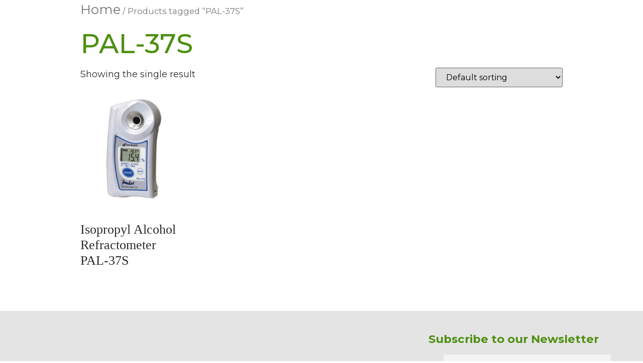

--- FILE ---
content_type: text/html; charset=UTF-8
request_url: https://www.yanachemoditiesinc.com/product-tag/pal-37s/
body_size: 28232
content:
<!doctype html>
<html lang="en">
<head>
	<meta charset="UTF-8">
		<meta name="viewport" content="width=device-width, initial-scale=1">
	<link rel="profile" href="http://gmpg.org/xfn/11">
	<title>PAL-37S &#8211; Yana Chemodities, Inc.</title>
<meta name='robots' content='max-image-preview:large' />
<link rel='dns-prefetch' href='//www.google.com' />
<link rel='dns-prefetch' href='//ajax.googleapis.com' />
<link rel='dns-prefetch' href='//s.w.org' />
<link rel="alternate" type="application/rss+xml" title="Yana Chemodities, Inc. &raquo; Feed" href="https://www.yanachemoditiesinc.com/feed/" />
<link rel="alternate" type="application/rss+xml" title="Yana Chemodities, Inc. &raquo; Comments Feed" href="https://www.yanachemoditiesinc.com/comments/feed/" />
<link rel="alternate" type="application/rss+xml" title="Yana Chemodities, Inc. &raquo; PAL-37S Tag Feed" href="https://www.yanachemoditiesinc.com/product-tag/pal-37s/feed/" />
<script type="text/javascript">
window._wpemojiSettings = {"baseUrl":"https:\/\/s.w.org\/images\/core\/emoji\/14.0.0\/72x72\/","ext":".png","svgUrl":"https:\/\/s.w.org\/images\/core\/emoji\/14.0.0\/svg\/","svgExt":".svg","source":{"concatemoji":"https:\/\/www.yanachemoditiesinc.com\/wp-includes\/js\/wp-emoji-release.min.js?ver=6.0.11"}};
/*! This file is auto-generated */
!function(e,a,t){var n,r,o,i=a.createElement("canvas"),p=i.getContext&&i.getContext("2d");function s(e,t){var a=String.fromCharCode,e=(p.clearRect(0,0,i.width,i.height),p.fillText(a.apply(this,e),0,0),i.toDataURL());return p.clearRect(0,0,i.width,i.height),p.fillText(a.apply(this,t),0,0),e===i.toDataURL()}function c(e){var t=a.createElement("script");t.src=e,t.defer=t.type="text/javascript",a.getElementsByTagName("head")[0].appendChild(t)}for(o=Array("flag","emoji"),t.supports={everything:!0,everythingExceptFlag:!0},r=0;r<o.length;r++)t.supports[o[r]]=function(e){if(!p||!p.fillText)return!1;switch(p.textBaseline="top",p.font="600 32px Arial",e){case"flag":return s([127987,65039,8205,9895,65039],[127987,65039,8203,9895,65039])?!1:!s([55356,56826,55356,56819],[55356,56826,8203,55356,56819])&&!s([55356,57332,56128,56423,56128,56418,56128,56421,56128,56430,56128,56423,56128,56447],[55356,57332,8203,56128,56423,8203,56128,56418,8203,56128,56421,8203,56128,56430,8203,56128,56423,8203,56128,56447]);case"emoji":return!s([129777,127995,8205,129778,127999],[129777,127995,8203,129778,127999])}return!1}(o[r]),t.supports.everything=t.supports.everything&&t.supports[o[r]],"flag"!==o[r]&&(t.supports.everythingExceptFlag=t.supports.everythingExceptFlag&&t.supports[o[r]]);t.supports.everythingExceptFlag=t.supports.everythingExceptFlag&&!t.supports.flag,t.DOMReady=!1,t.readyCallback=function(){t.DOMReady=!0},t.supports.everything||(n=function(){t.readyCallback()},a.addEventListener?(a.addEventListener("DOMContentLoaded",n,!1),e.addEventListener("load",n,!1)):(e.attachEvent("onload",n),a.attachEvent("onreadystatechange",function(){"complete"===a.readyState&&t.readyCallback()})),(e=t.source||{}).concatemoji?c(e.concatemoji):e.wpemoji&&e.twemoji&&(c(e.twemoji),c(e.wpemoji)))}(window,document,window._wpemojiSettings);
</script>
<style type="text/css">
img.wp-smiley,
img.emoji {
	display: inline !important;
	border: none !important;
	box-shadow: none !important;
	height: 1em !important;
	width: 1em !important;
	margin: 0 0.07em !important;
	vertical-align: -0.1em !important;
	background: none !important;
	padding: 0 !important;
}
</style>
	<link rel='stylesheet' id='wp-block-library-css'  href='https://www.yanachemoditiesinc.com/wp-includes/css/dist/block-library/style.min.css?ver=6.0.11' type='text/css' media='all' />
<link rel='stylesheet' id='wc-blocks-vendors-style-css'  href='https://www.yanachemoditiesinc.com/wp-content/plugins/woocommerce/packages/woocommerce-blocks/build/wc-blocks-vendors-style.css?ver=8.5.1' type='text/css' media='all' />
<link rel='stylesheet' id='wc-blocks-style-css'  href='https://www.yanachemoditiesinc.com/wp-content/plugins/woocommerce/packages/woocommerce-blocks/build/wc-blocks-style.css?ver=8.5.1' type='text/css' media='all' />
<style id='global-styles-inline-css' type='text/css'>
body{--wp--preset--color--black: #000000;--wp--preset--color--cyan-bluish-gray: #abb8c3;--wp--preset--color--white: #ffffff;--wp--preset--color--pale-pink: #f78da7;--wp--preset--color--vivid-red: #cf2e2e;--wp--preset--color--luminous-vivid-orange: #ff6900;--wp--preset--color--luminous-vivid-amber: #fcb900;--wp--preset--color--light-green-cyan: #7bdcb5;--wp--preset--color--vivid-green-cyan: #00d084;--wp--preset--color--pale-cyan-blue: #8ed1fc;--wp--preset--color--vivid-cyan-blue: #0693e3;--wp--preset--color--vivid-purple: #9b51e0;--wp--preset--gradient--vivid-cyan-blue-to-vivid-purple: linear-gradient(135deg,rgba(6,147,227,1) 0%,rgb(155,81,224) 100%);--wp--preset--gradient--light-green-cyan-to-vivid-green-cyan: linear-gradient(135deg,rgb(122,220,180) 0%,rgb(0,208,130) 100%);--wp--preset--gradient--luminous-vivid-amber-to-luminous-vivid-orange: linear-gradient(135deg,rgba(252,185,0,1) 0%,rgba(255,105,0,1) 100%);--wp--preset--gradient--luminous-vivid-orange-to-vivid-red: linear-gradient(135deg,rgba(255,105,0,1) 0%,rgb(207,46,46) 100%);--wp--preset--gradient--very-light-gray-to-cyan-bluish-gray: linear-gradient(135deg,rgb(238,238,238) 0%,rgb(169,184,195) 100%);--wp--preset--gradient--cool-to-warm-spectrum: linear-gradient(135deg,rgb(74,234,220) 0%,rgb(151,120,209) 20%,rgb(207,42,186) 40%,rgb(238,44,130) 60%,rgb(251,105,98) 80%,rgb(254,248,76) 100%);--wp--preset--gradient--blush-light-purple: linear-gradient(135deg,rgb(255,206,236) 0%,rgb(152,150,240) 100%);--wp--preset--gradient--blush-bordeaux: linear-gradient(135deg,rgb(254,205,165) 0%,rgb(254,45,45) 50%,rgb(107,0,62) 100%);--wp--preset--gradient--luminous-dusk: linear-gradient(135deg,rgb(255,203,112) 0%,rgb(199,81,192) 50%,rgb(65,88,208) 100%);--wp--preset--gradient--pale-ocean: linear-gradient(135deg,rgb(255,245,203) 0%,rgb(182,227,212) 50%,rgb(51,167,181) 100%);--wp--preset--gradient--electric-grass: linear-gradient(135deg,rgb(202,248,128) 0%,rgb(113,206,126) 100%);--wp--preset--gradient--midnight: linear-gradient(135deg,rgb(2,3,129) 0%,rgb(40,116,252) 100%);--wp--preset--duotone--dark-grayscale: url('#wp-duotone-dark-grayscale');--wp--preset--duotone--grayscale: url('#wp-duotone-grayscale');--wp--preset--duotone--purple-yellow: url('#wp-duotone-purple-yellow');--wp--preset--duotone--blue-red: url('#wp-duotone-blue-red');--wp--preset--duotone--midnight: url('#wp-duotone-midnight');--wp--preset--duotone--magenta-yellow: url('#wp-duotone-magenta-yellow');--wp--preset--duotone--purple-green: url('#wp-duotone-purple-green');--wp--preset--duotone--blue-orange: url('#wp-duotone-blue-orange');--wp--preset--font-size--small: 13px;--wp--preset--font-size--medium: 20px;--wp--preset--font-size--large: 36px;--wp--preset--font-size--x-large: 42px;}.has-black-color{color: var(--wp--preset--color--black) !important;}.has-cyan-bluish-gray-color{color: var(--wp--preset--color--cyan-bluish-gray) !important;}.has-white-color{color: var(--wp--preset--color--white) !important;}.has-pale-pink-color{color: var(--wp--preset--color--pale-pink) !important;}.has-vivid-red-color{color: var(--wp--preset--color--vivid-red) !important;}.has-luminous-vivid-orange-color{color: var(--wp--preset--color--luminous-vivid-orange) !important;}.has-luminous-vivid-amber-color{color: var(--wp--preset--color--luminous-vivid-amber) !important;}.has-light-green-cyan-color{color: var(--wp--preset--color--light-green-cyan) !important;}.has-vivid-green-cyan-color{color: var(--wp--preset--color--vivid-green-cyan) !important;}.has-pale-cyan-blue-color{color: var(--wp--preset--color--pale-cyan-blue) !important;}.has-vivid-cyan-blue-color{color: var(--wp--preset--color--vivid-cyan-blue) !important;}.has-vivid-purple-color{color: var(--wp--preset--color--vivid-purple) !important;}.has-black-background-color{background-color: var(--wp--preset--color--black) !important;}.has-cyan-bluish-gray-background-color{background-color: var(--wp--preset--color--cyan-bluish-gray) !important;}.has-white-background-color{background-color: var(--wp--preset--color--white) !important;}.has-pale-pink-background-color{background-color: var(--wp--preset--color--pale-pink) !important;}.has-vivid-red-background-color{background-color: var(--wp--preset--color--vivid-red) !important;}.has-luminous-vivid-orange-background-color{background-color: var(--wp--preset--color--luminous-vivid-orange) !important;}.has-luminous-vivid-amber-background-color{background-color: var(--wp--preset--color--luminous-vivid-amber) !important;}.has-light-green-cyan-background-color{background-color: var(--wp--preset--color--light-green-cyan) !important;}.has-vivid-green-cyan-background-color{background-color: var(--wp--preset--color--vivid-green-cyan) !important;}.has-pale-cyan-blue-background-color{background-color: var(--wp--preset--color--pale-cyan-blue) !important;}.has-vivid-cyan-blue-background-color{background-color: var(--wp--preset--color--vivid-cyan-blue) !important;}.has-vivid-purple-background-color{background-color: var(--wp--preset--color--vivid-purple) !important;}.has-black-border-color{border-color: var(--wp--preset--color--black) !important;}.has-cyan-bluish-gray-border-color{border-color: var(--wp--preset--color--cyan-bluish-gray) !important;}.has-white-border-color{border-color: var(--wp--preset--color--white) !important;}.has-pale-pink-border-color{border-color: var(--wp--preset--color--pale-pink) !important;}.has-vivid-red-border-color{border-color: var(--wp--preset--color--vivid-red) !important;}.has-luminous-vivid-orange-border-color{border-color: var(--wp--preset--color--luminous-vivid-orange) !important;}.has-luminous-vivid-amber-border-color{border-color: var(--wp--preset--color--luminous-vivid-amber) !important;}.has-light-green-cyan-border-color{border-color: var(--wp--preset--color--light-green-cyan) !important;}.has-vivid-green-cyan-border-color{border-color: var(--wp--preset--color--vivid-green-cyan) !important;}.has-pale-cyan-blue-border-color{border-color: var(--wp--preset--color--pale-cyan-blue) !important;}.has-vivid-cyan-blue-border-color{border-color: var(--wp--preset--color--vivid-cyan-blue) !important;}.has-vivid-purple-border-color{border-color: var(--wp--preset--color--vivid-purple) !important;}.has-vivid-cyan-blue-to-vivid-purple-gradient-background{background: var(--wp--preset--gradient--vivid-cyan-blue-to-vivid-purple) !important;}.has-light-green-cyan-to-vivid-green-cyan-gradient-background{background: var(--wp--preset--gradient--light-green-cyan-to-vivid-green-cyan) !important;}.has-luminous-vivid-amber-to-luminous-vivid-orange-gradient-background{background: var(--wp--preset--gradient--luminous-vivid-amber-to-luminous-vivid-orange) !important;}.has-luminous-vivid-orange-to-vivid-red-gradient-background{background: var(--wp--preset--gradient--luminous-vivid-orange-to-vivid-red) !important;}.has-very-light-gray-to-cyan-bluish-gray-gradient-background{background: var(--wp--preset--gradient--very-light-gray-to-cyan-bluish-gray) !important;}.has-cool-to-warm-spectrum-gradient-background{background: var(--wp--preset--gradient--cool-to-warm-spectrum) !important;}.has-blush-light-purple-gradient-background{background: var(--wp--preset--gradient--blush-light-purple) !important;}.has-blush-bordeaux-gradient-background{background: var(--wp--preset--gradient--blush-bordeaux) !important;}.has-luminous-dusk-gradient-background{background: var(--wp--preset--gradient--luminous-dusk) !important;}.has-pale-ocean-gradient-background{background: var(--wp--preset--gradient--pale-ocean) !important;}.has-electric-grass-gradient-background{background: var(--wp--preset--gradient--electric-grass) !important;}.has-midnight-gradient-background{background: var(--wp--preset--gradient--midnight) !important;}.has-small-font-size{font-size: var(--wp--preset--font-size--small) !important;}.has-medium-font-size{font-size: var(--wp--preset--font-size--medium) !important;}.has-large-font-size{font-size: var(--wp--preset--font-size--large) !important;}.has-x-large-font-size{font-size: var(--wp--preset--font-size--x-large) !important;}
</style>
<link rel='stylesheet' id='ctct_form_styles-css'  href='https://www.yanachemoditiesinc.com/wp-content/plugins/constant-contact-forms/assets/css/style.css?ver=1.13.0' type='text/css' media='all' />
<link rel='stylesheet' id='woocommerce-layout-css'  href='https://www.yanachemoditiesinc.com/wp-content/plugins/woocommerce/assets/css/woocommerce-layout.css?ver=7.0.0' type='text/css' media='all' />
<link rel='stylesheet' id='woocommerce-smallscreen-css'  href='https://www.yanachemoditiesinc.com/wp-content/plugins/woocommerce/assets/css/woocommerce-smallscreen.css?ver=7.0.0' type='text/css' media='only screen and (max-width: 768px)' />
<link rel='stylesheet' id='woocommerce-general-css'  href='https://www.yanachemoditiesinc.com/wp-content/plugins/woocommerce/assets/css/woocommerce.css?ver=7.0.0' type='text/css' media='all' />
<style id='woocommerce-inline-inline-css' type='text/css'>
.woocommerce form .form-row .required { visibility: hidden; }
</style>
<link rel='stylesheet' id='htbbootstrap-css'  href='https://www.yanachemoditiesinc.com/wp-content/plugins/ht-mega-for-elementor/assets/css/htbbootstrap.css?ver=1.9.6' type='text/css' media='all' />
<link rel='stylesheet' id='font-awesome-css'  href='https://www.yanachemoditiesinc.com/wp-content/plugins/elementor/assets/lib/font-awesome/css/font-awesome.min.css?ver=4.7.0' type='text/css' media='all' />
<style id='font-awesome-inline-css' type='text/css'>
[data-font="FontAwesome"]:before {font-family: 'FontAwesome' !important;content: attr(data-icon) !important;speak: none !important;font-weight: normal !important;font-variant: normal !important;text-transform: none !important;line-height: 1 !important;font-style: normal !important;-webkit-font-smoothing: antialiased !important;-moz-osx-font-smoothing: grayscale !important;}
</style>
<link rel='stylesheet' id='htmega-animation-css'  href='https://www.yanachemoditiesinc.com/wp-content/plugins/ht-mega-for-elementor/assets/css/animation.css?ver=1.9.6' type='text/css' media='all' />
<link rel='stylesheet' id='htmega-keyframes-css'  href='https://www.yanachemoditiesinc.com/wp-content/plugins/ht-mega-for-elementor/assets/css/htmega-keyframes.css?ver=1.9.6' type='text/css' media='all' />
<link rel='stylesheet' id='hello-elementor-css'  href='https://www.yanachemoditiesinc.com/wp-content/themes/hello-elementor/style.min.css?ver=2.4.1' type='text/css' media='all' />
<link rel='stylesheet' id='hello-elementor-theme-style-css'  href='https://www.yanachemoditiesinc.com/wp-content/themes/hello-elementor/theme.min.css?ver=2.4.1' type='text/css' media='all' />
<link rel='stylesheet' id='elementor-icons-css'  href='https://www.yanachemoditiesinc.com/wp-content/plugins/elementor/assets/lib/eicons/css/elementor-icons.min.css?ver=5.16.0' type='text/css' media='all' />
<link rel='stylesheet' id='elementor-frontend-legacy-css'  href='https://www.yanachemoditiesinc.com/wp-content/plugins/elementor/assets/css/frontend-legacy.min.css?ver=3.7.8' type='text/css' media='all' />
<link rel='stylesheet' id='elementor-frontend-css'  href='https://www.yanachemoditiesinc.com/wp-content/plugins/elementor/assets/css/frontend.min.css?ver=3.7.8' type='text/css' media='all' />
<style id='elementor-frontend-inline-css' type='text/css'>
.elementor-kit-2620{--e-global-color-primary:#6EC1E4;--e-global-color-secondary:#54595F;--e-global-color-text:#7A7A7A;--e-global-color-accent:#61CE70;--e-global-typography-primary-font-family:"Roboto";--e-global-typography-primary-font-weight:600;--e-global-typography-secondary-font-family:"Roboto Slab";--e-global-typography-secondary-font-weight:400;--e-global-typography-text-font-family:"Roboto";--e-global-typography-text-font-weight:400;--e-global-typography-accent-font-family:"Roboto";--e-global-typography-accent-font-weight:500;color:#2B2B2B;font-family:"Montserrat", Sans-serif;font-size:18px;}.elementor-kit-2620 a{color:#4E8F11;font-family:"Montserrat", Sans-serif;font-size:25.92px;}.elementor-kit-2620 a:hover{color:#D0E0B0;font-size:25.92px;}.elementor-kit-2620 h1{color:#4E8F11;font-family:"Montserrat", Sans-serif;font-size:53.75px;}.elementor-kit-2620 h2{color:#2B2B2B;font-family:"Times New Roman", Sans-serif;font-size:44.79px;}.elementor-kit-2620 h3{color:#424242;font-family:"Montserrat", Sans-serif;font-size:37.32px;}.elementor-kit-2620 h4{color:#4E8F11;font-family:"Montserrat", Sans-serif;font-size:31.1px;}.elementor-kit-2620 h5{color:#4E8F11;font-family:"Montserrat", Sans-serif;font-size:25.92px;}.elementor-kit-2620 h6{color:#8E8E8E;font-family:"Montserrat", Sans-serif;font-size:21.6px;}.elementor-section.elementor-section-boxed > .elementor-container{max-width:1140px;}.e-container{--container-max-width:1140px;}.elementor-widget:not(:last-child){margin-bottom:20px;}.elementor-element{--widgets-spacing:20px;}{}h1.entry-title{display:var(--page-title-display);}.elementor-kit-2620 e-page-transition{background-color:#FFBC7D;}@media(max-width:1024px){.elementor-section.elementor-section-boxed > .elementor-container{max-width:1024px;}.e-container{--container-max-width:1024px;}}@media(max-width:767px){.elementor-section.elementor-section-boxed > .elementor-container{max-width:767px;}.e-container{--container-max-width:767px;}}/* Start custom CSS */.elementor-kit-2620 .site-header {
display: none;;
}/* End custom CSS */
.elementor-5555 .elementor-element.elementor-element-dd10493 > .elementor-container{min-height:30vh;}.elementor-5555 .elementor-element.elementor-element-dd10493:not(.elementor-motion-effects-element-type-background), .elementor-5555 .elementor-element.elementor-element-dd10493 > .elementor-motion-effects-container > .elementor-motion-effects-layer{background-color:#E4E4E4;}.elementor-5555 .elementor-element.elementor-element-dd10493{transition:background 0.3s, border 0.3s, border-radius 0.3s, box-shadow 0.3s;}.elementor-5555 .elementor-element.elementor-element-dd10493 > .elementor-background-overlay{transition:background 0.3s, border-radius 0.3s, opacity 0.3s;}.elementor-bc-flex-widget .elementor-5555 .elementor-element.elementor-element-506455a.elementor-column .elementor-column-wrap{align-items:center;}.elementor-5555 .elementor-element.elementor-element-506455a.elementor-column.elementor-element[data-element_type="column"] > .elementor-column-wrap.elementor-element-populated > .elementor-widget-wrap{align-content:center;align-items:center;}.elementor-5555 .elementor-element.elementor-element-506455a > .elementor-element-populated > .elementor-widget-wrap{padding:0% 0% 0% 15%;}.elementor-5555 .elementor-element.elementor-element-c4be569.elementor-view-stacked .elementor-icon{background-color:#80B522;}.elementor-5555 .elementor-element.elementor-element-c4be569.elementor-view-framed .elementor-icon, .elementor-5555 .elementor-element.elementor-element-c4be569.elementor-view-default .elementor-icon{fill:#80B522;color:#80B522;border-color:#80B522;}.elementor-5555 .elementor-element.elementor-element-c4be569{--icon-box-icon-margin:0px;}.elementor-5555 .elementor-element.elementor-element-c4be569 .elementor-icon{font-size:55px;}.elementor-5555 .elementor-element.elementor-element-c4be569 .elementor-icon-box-wrapper{text-align:left;}.elementor-5555 .elementor-element.elementor-element-c4be569 .elementor-icon-box-title{margin-bottom:5px;color:#4E8F11;}.elementor-5555 .elementor-element.elementor-element-c4be569 .elementor-icon-box-title, .elementor-5555 .elementor-element.elementor-element-c4be569 .elementor-icon-box-title a{font-family:"Times New Roman", Sans-serif;font-weight:700;}.elementor-5555 .elementor-element.elementor-element-c4be569 .elementor-icon-box-description{color:#8D8D8D;font-family:"Montserrat", Sans-serif;font-size:16px;}.elementor-5555 .elementor-element.elementor-element-c4be569 > .elementor-widget-container{padding:0em 0em 0em 0em;}.elementor-5555 .elementor-element.elementor-element-7c39d3d{text-align:left;color:#8D8D8D;font-family:"Times New Roman", Sans-serif;font-size:0.75em;line-height:0.8em;}.elementor-bc-flex-widget .elementor-5555 .elementor-element.elementor-element-d25cf2d.elementor-column .elementor-column-wrap{align-items:flex-end;}.elementor-5555 .elementor-element.elementor-element-d25cf2d.elementor-column.elementor-element[data-element_type="column"] > .elementor-column-wrap.elementor-element-populated > .elementor-widget-wrap{align-content:flex-end;align-items:flex-end;}.elementor-5555 .elementor-element.elementor-element-d25cf2d > .elementor-column-wrap > .elementor-widget-wrap > .elementor-widget:not(.elementor-widget__width-auto):not(.elementor-widget__width-initial):not(:last-child):not(.elementor-absolute){margin-bottom:10px;}.elementor-5555 .elementor-element.elementor-element-d25cf2d > .elementor-element-populated, .elementor-5555 .elementor-element.elementor-element-d25cf2d > .elementor-element-populated > .elementor-background-overlay, .elementor-5555 .elementor-element.elementor-element-d25cf2d > .elementor-background-slideshow{border-radius:0px 0px 0px 0px;}.elementor-5555 .elementor-element.elementor-element-d25cf2d > .elementor-element-populated > .elementor-widget-wrap{padding:0% 0% 0% 010%;}.elementor-5555 .elementor-element.elementor-element-01bf5c4 .elementor-heading-title{color:#4E8F11;font-family:"Montserrat", Sans-serif;font-size:1.25em;font-weight:700;}.elementor-5555 .elementor-element.elementor-element-4ed5191 .elementor-icon-list-items:not(.elementor-inline-items) .elementor-icon-list-item:not(:last-child){padding-bottom:calc(7px/2);}.elementor-5555 .elementor-element.elementor-element-4ed5191 .elementor-icon-list-items:not(.elementor-inline-items) .elementor-icon-list-item:not(:first-child){margin-top:calc(7px/2);}.elementor-5555 .elementor-element.elementor-element-4ed5191 .elementor-icon-list-items.elementor-inline-items .elementor-icon-list-item{margin-right:calc(7px/2);margin-left:calc(7px/2);}.elementor-5555 .elementor-element.elementor-element-4ed5191 .elementor-icon-list-items.elementor-inline-items{margin-right:calc(-7px/2);margin-left:calc(-7px/2);}body.rtl .elementor-5555 .elementor-element.elementor-element-4ed5191 .elementor-icon-list-items.elementor-inline-items .elementor-icon-list-item:after{left:calc(-7px/2);}body:not(.rtl) .elementor-5555 .elementor-element.elementor-element-4ed5191 .elementor-icon-list-items.elementor-inline-items .elementor-icon-list-item:after{right:calc(-7px/2);}.elementor-5555 .elementor-element.elementor-element-4ed5191{--e-icon-list-icon-size:14px;}.elementor-5555 .elementor-element.elementor-element-4ed5191 .elementor-icon-list-text{color:#8D8D8D;}.elementor-5555 .elementor-element.elementor-element-4ed5191 .elementor-icon-list-item:hover .elementor-icon-list-text{color:#4E8F11;}.elementor-5555 .elementor-element.elementor-element-4ed5191 .elementor-icon-list-item > .elementor-icon-list-text, .elementor-5555 .elementor-element.elementor-element-4ed5191 .elementor-icon-list-item > a{font-family:"Montserrat", Sans-serif;font-size:16px;font-weight:500;}.elementor-5555 .elementor-element.elementor-element-95ea73a .elementor-icon-list-items:not(.elementor-inline-items) .elementor-icon-list-item:not(:last-child){padding-bottom:calc(7px/2);}.elementor-5555 .elementor-element.elementor-element-95ea73a .elementor-icon-list-items:not(.elementor-inline-items) .elementor-icon-list-item:not(:first-child){margin-top:calc(7px/2);}.elementor-5555 .elementor-element.elementor-element-95ea73a .elementor-icon-list-items.elementor-inline-items .elementor-icon-list-item{margin-right:calc(7px/2);margin-left:calc(7px/2);}.elementor-5555 .elementor-element.elementor-element-95ea73a .elementor-icon-list-items.elementor-inline-items{margin-right:calc(-7px/2);margin-left:calc(-7px/2);}body.rtl .elementor-5555 .elementor-element.elementor-element-95ea73a .elementor-icon-list-items.elementor-inline-items .elementor-icon-list-item:after{left:calc(-7px/2);}body:not(.rtl) .elementor-5555 .elementor-element.elementor-element-95ea73a .elementor-icon-list-items.elementor-inline-items .elementor-icon-list-item:after{right:calc(-7px/2);}.elementor-5555 .elementor-element.elementor-element-95ea73a{--e-icon-list-icon-size:14px;}.elementor-5555 .elementor-element.elementor-element-95ea73a .elementor-icon-list-text{color:#8D8D8D;}.elementor-5555 .elementor-element.elementor-element-95ea73a .elementor-icon-list-item:hover .elementor-icon-list-text{color:#4E8F11;}.elementor-5555 .elementor-element.elementor-element-95ea73a .elementor-icon-list-item > .elementor-icon-list-text, .elementor-5555 .elementor-element.elementor-element-95ea73a .elementor-icon-list-item > a{font-family:"Montserrat", Sans-serif;font-size:16px;font-weight:500;}.elementor-bc-flex-widget .elementor-5555 .elementor-element.elementor-element-e5b090f.elementor-column .elementor-column-wrap{align-items:flex-end;}.elementor-5555 .elementor-element.elementor-element-e5b090f.elementor-column.elementor-element[data-element_type="column"] > .elementor-column-wrap.elementor-element-populated > .elementor-widget-wrap{align-content:flex-end;align-items:flex-end;}.elementor-5555 .elementor-element.elementor-element-e5b090f > .elementor-column-wrap > .elementor-widget-wrap > .elementor-widget:not(.elementor-widget__width-auto):not(.elementor-widget__width-initial):not(:last-child):not(.elementor-absolute){margin-bottom:0px;}.elementor-5555 .elementor-element.elementor-element-e5b090f > .elementor-element-populated > .elementor-widget-wrap{padding:0% 015% 0% 0%;}.elementor-5555 .elementor-element.elementor-element-aa143db{column-gap:0px;text-align:right;color:#8D8D8D;font-family:"Montserrat", Sans-serif;font-size:1.15em;font-weight:700;line-height:1em;}.elementor-5555 .elementor-element.elementor-element-a0582fd{--spacer-size:15px;}.elementor-5555 .elementor-element.elementor-element-21a6085 .elementor-icon-list-items:not(.elementor-inline-items) .elementor-icon-list-item:not(:last-child){padding-bottom:calc(7px/2);}.elementor-5555 .elementor-element.elementor-element-21a6085 .elementor-icon-list-items:not(.elementor-inline-items) .elementor-icon-list-item:not(:first-child){margin-top:calc(7px/2);}.elementor-5555 .elementor-element.elementor-element-21a6085 .elementor-icon-list-items.elementor-inline-items .elementor-icon-list-item{margin-right:calc(7px/2);margin-left:calc(7px/2);}.elementor-5555 .elementor-element.elementor-element-21a6085 .elementor-icon-list-items.elementor-inline-items{margin-right:calc(-7px/2);margin-left:calc(-7px/2);}body.rtl .elementor-5555 .elementor-element.elementor-element-21a6085 .elementor-icon-list-items.elementor-inline-items .elementor-icon-list-item:after{left:calc(-7px/2);}body:not(.rtl) .elementor-5555 .elementor-element.elementor-element-21a6085 .elementor-icon-list-items.elementor-inline-items .elementor-icon-list-item:after{right:calc(-7px/2);}.elementor-5555 .elementor-element.elementor-element-21a6085 .elementor-icon-list-icon i{color:#80B522;}.elementor-5555 .elementor-element.elementor-element-21a6085 .elementor-icon-list-icon svg{fill:#80B522;}.elementor-5555 .elementor-element.elementor-element-21a6085 .elementor-icon-list-item:hover .elementor-icon-list-icon i{color:#4E8F11;}.elementor-5555 .elementor-element.elementor-element-21a6085 .elementor-icon-list-item:hover .elementor-icon-list-icon svg{fill:#4E8F11;}.elementor-5555 .elementor-element.elementor-element-21a6085{--e-icon-list-icon-size:25px;}.elementor-5555 .elementor-element.elementor-element-21a6085 .elementor-icon-list-text{color:#8D8D8D;}.elementor-5555 .elementor-element.elementor-element-21a6085 .elementor-icon-list-item:hover .elementor-icon-list-text{color:#4E8F11;}.elementor-5555 .elementor-element.elementor-element-21a6085 .elementor-icon-list-item > .elementor-icon-list-text, .elementor-5555 .elementor-element.elementor-element-21a6085 .elementor-icon-list-item > a{font-family:"Times New Roman", Sans-serif;font-size:16px;font-weight:500;}.elementor-5555 .elementor-element.elementor-element-e0620f9 > .elementor-container{min-height:30vh;}.elementor-5555 .elementor-element.elementor-element-e0620f9:not(.elementor-motion-effects-element-type-background), .elementor-5555 .elementor-element.elementor-element-e0620f9 > .elementor-motion-effects-container > .elementor-motion-effects-layer{background-color:#E4E4E4;}.elementor-5555 .elementor-element.elementor-element-e0620f9{transition:background 0.3s, border 0.3s, border-radius 0.3s, box-shadow 0.3s;margin-top:0px;margin-bottom:0px;padding:0px 0px 20px 0px;}.elementor-5555 .elementor-element.elementor-element-e0620f9 > .elementor-background-overlay{transition:background 0.3s, border-radius 0.3s, opacity 0.3s;}.elementor-bc-flex-widget .elementor-5555 .elementor-element.elementor-element-1651ea0.elementor-column .elementor-column-wrap{align-items:center;}.elementor-5555 .elementor-element.elementor-element-1651ea0.elementor-column.elementor-element[data-element_type="column"] > .elementor-column-wrap.elementor-element-populated > .elementor-widget-wrap{align-content:center;align-items:center;}.elementor-5555 .elementor-element.elementor-element-1651ea0 > .elementor-element-populated > .elementor-widget-wrap{padding:0% 0% 0% 15%;}.elementor-5555 .elementor-element.elementor-element-b385ca8.elementor-view-stacked .elementor-icon{background-color:#80B522;}.elementor-5555 .elementor-element.elementor-element-b385ca8.elementor-view-framed .elementor-icon, .elementor-5555 .elementor-element.elementor-element-b385ca8.elementor-view-default .elementor-icon{fill:#80B522;color:#80B522;border-color:#80B522;}.elementor-5555 .elementor-element.elementor-element-b385ca8{--icon-box-icon-margin:0px;}.elementor-5555 .elementor-element.elementor-element-b385ca8 .elementor-icon{font-size:55px;}.elementor-5555 .elementor-element.elementor-element-b385ca8 .elementor-icon-box-wrapper{text-align:left;}.elementor-5555 .elementor-element.elementor-element-b385ca8 .elementor-icon-box-title{margin-bottom:5px;color:#4E8F11;}.elementor-5555 .elementor-element.elementor-element-b385ca8 .elementor-icon-box-title, .elementor-5555 .elementor-element.elementor-element-b385ca8 .elementor-icon-box-title a{font-family:"Times New Roman", Sans-serif;font-weight:700;}.elementor-5555 .elementor-element.elementor-element-b385ca8 .elementor-icon-box-description{color:#8D8D8D;font-family:"Montserrat", Sans-serif;font-size:16px;}.elementor-5555 .elementor-element.elementor-element-b385ca8 > .elementor-widget-container{padding:0em 0em 0em 0em;}.elementor-5555 .elementor-element.elementor-element-df7ebb4{text-align:left;}.elementor-5555 .elementor-element.elementor-element-df7ebb4 .elementor-heading-title{color:#8D8D8D;font-family:"Montserrat", Sans-serif;font-size:13px;line-height:2em;}.elementor-5555 .elementor-element.elementor-element-0f2263c{--spacer-size:30px;}.elementor-5555 .elementor-element.elementor-element-b78e3a2{text-align:left;color:#8D8D8D;font-family:"Times New Roman", Sans-serif;font-size:0.75em;line-height:0.8em;}.elementor-bc-flex-widget .elementor-5555 .elementor-element.elementor-element-2f48c85.elementor-column .elementor-column-wrap{align-items:center;}.elementor-5555 .elementor-element.elementor-element-2f48c85.elementor-column.elementor-element[data-element_type="column"] > .elementor-column-wrap.elementor-element-populated > .elementor-widget-wrap{align-content:center;align-items:center;}.elementor-5555 .elementor-element.elementor-element-2f48c85 > .elementor-column-wrap > .elementor-widget-wrap > .elementor-widget:not(.elementor-widget__width-auto):not(.elementor-widget__width-initial):not(:last-child):not(.elementor-absolute){margin-bottom:10px;}.elementor-5555 .elementor-element.elementor-element-2f48c85 > .elementor-element-populated, .elementor-5555 .elementor-element.elementor-element-2f48c85 > .elementor-element-populated > .elementor-background-overlay, .elementor-5555 .elementor-element.elementor-element-2f48c85 > .elementor-background-slideshow{border-radius:0px 0px 0px 0px;}.elementor-5555 .elementor-element.elementor-element-2f48c85 > .elementor-element-populated{margin:0px 0px 0px 0px;--e-column-margin-right:0px;--e-column-margin-left:0px;}.elementor-5555 .elementor-element.elementor-element-2f48c85 > .elementor-element-populated > .elementor-widget-wrap{padding:0% 0% 0% 010%;}.elementor-5555 .elementor-element.elementor-element-1df9530 .elementor-heading-title{color:#4E8F11;font-family:"Montserrat", Sans-serif;font-size:1.25em;font-weight:700;}.elementor-5555 .elementor-element.elementor-element-8f7c9f5 .elementor-icon-list-items:not(.elementor-inline-items) .elementor-icon-list-item:not(:last-child){padding-bottom:calc(7px/2);}.elementor-5555 .elementor-element.elementor-element-8f7c9f5 .elementor-icon-list-items:not(.elementor-inline-items) .elementor-icon-list-item:not(:first-child){margin-top:calc(7px/2);}.elementor-5555 .elementor-element.elementor-element-8f7c9f5 .elementor-icon-list-items.elementor-inline-items .elementor-icon-list-item{margin-right:calc(7px/2);margin-left:calc(7px/2);}.elementor-5555 .elementor-element.elementor-element-8f7c9f5 .elementor-icon-list-items.elementor-inline-items{margin-right:calc(-7px/2);margin-left:calc(-7px/2);}body.rtl .elementor-5555 .elementor-element.elementor-element-8f7c9f5 .elementor-icon-list-items.elementor-inline-items .elementor-icon-list-item:after{left:calc(-7px/2);}body:not(.rtl) .elementor-5555 .elementor-element.elementor-element-8f7c9f5 .elementor-icon-list-items.elementor-inline-items .elementor-icon-list-item:after{right:calc(-7px/2);}.elementor-5555 .elementor-element.elementor-element-8f7c9f5{--e-icon-list-icon-size:14px;}.elementor-5555 .elementor-element.elementor-element-8f7c9f5 .elementor-icon-list-text{color:#8D8D8D;}.elementor-5555 .elementor-element.elementor-element-8f7c9f5 .elementor-icon-list-item:hover .elementor-icon-list-text{color:#4E8F11;}.elementor-5555 .elementor-element.elementor-element-8f7c9f5 .elementor-icon-list-item > .elementor-icon-list-text, .elementor-5555 .elementor-element.elementor-element-8f7c9f5 .elementor-icon-list-item > a{font-family:"Montserrat", Sans-serif;font-size:16px;font-weight:500;}.elementor-5555 .elementor-element.elementor-element-a412cbd .elementor-icon-list-items:not(.elementor-inline-items) .elementor-icon-list-item:not(:last-child){padding-bottom:calc(7px/2);}.elementor-5555 .elementor-element.elementor-element-a412cbd .elementor-icon-list-items:not(.elementor-inline-items) .elementor-icon-list-item:not(:first-child){margin-top:calc(7px/2);}.elementor-5555 .elementor-element.elementor-element-a412cbd .elementor-icon-list-items.elementor-inline-items .elementor-icon-list-item{margin-right:calc(7px/2);margin-left:calc(7px/2);}.elementor-5555 .elementor-element.elementor-element-a412cbd .elementor-icon-list-items.elementor-inline-items{margin-right:calc(-7px/2);margin-left:calc(-7px/2);}body.rtl .elementor-5555 .elementor-element.elementor-element-a412cbd .elementor-icon-list-items.elementor-inline-items .elementor-icon-list-item:after{left:calc(-7px/2);}body:not(.rtl) .elementor-5555 .elementor-element.elementor-element-a412cbd .elementor-icon-list-items.elementor-inline-items .elementor-icon-list-item:after{right:calc(-7px/2);}.elementor-5555 .elementor-element.elementor-element-a412cbd{--e-icon-list-icon-size:14px;}.elementor-5555 .elementor-element.elementor-element-a412cbd .elementor-icon-list-text{color:#8D8D8D;}.elementor-5555 .elementor-element.elementor-element-a412cbd .elementor-icon-list-item:hover .elementor-icon-list-text{color:#4E8F11;}.elementor-5555 .elementor-element.elementor-element-a412cbd .elementor-icon-list-item > .elementor-icon-list-text, .elementor-5555 .elementor-element.elementor-element-a412cbd .elementor-icon-list-item > a{font-family:"Montserrat", Sans-serif;font-size:16px;font-weight:500;}.elementor-bc-flex-widget .elementor-5555 .elementor-element.elementor-element-8a880dd.elementor-column .elementor-column-wrap{align-items:flex-end;}.elementor-5555 .elementor-element.elementor-element-8a880dd.elementor-column.elementor-element[data-element_type="column"] > .elementor-column-wrap.elementor-element-populated > .elementor-widget-wrap{align-content:flex-end;align-items:flex-end;}.elementor-5555 .elementor-element.elementor-element-8a880dd > .elementor-column-wrap > .elementor-widget-wrap > .elementor-widget:not(.elementor-widget__width-auto):not(.elementor-widget__width-initial):not(:last-child):not(.elementor-absolute){margin-bottom:0px;}.elementor-5555 .elementor-element.elementor-element-8a880dd > .elementor-element-populated > .elementor-widget-wrap{padding:5% 015% 0% 0%;}.elementor-5555 .elementor-element.elementor-element-53aacef{text-align:left;}.elementor-5555 .elementor-element.elementor-element-53aacef .elementor-heading-title{color:#4E8F11;font-family:"Montserrat", Sans-serif;font-size:1.25em;font-weight:700;}.elementor-5555 .elementor-element.elementor-element-53aacef > .elementor-widget-container{margin:24px 0px 0px 0px;}.elementor-5555 .elementor-element.elementor-element-8163bcb .elementor-field-group{padding-right:calc( 21px/2 );padding-left:calc( 21px/2 );margin-bottom:14px;}.elementor-5555 .elementor-element.elementor-element-8163bcb .elementor-form-fields-wrapper{margin-left:calc( -21px/2 );margin-right:calc( -21px/2 );margin-bottom:-14px;}.elementor-5555 .elementor-element.elementor-element-8163bcb .elementor-field-group.recaptcha_v3-bottomleft, .elementor-5555 .elementor-element.elementor-element-8163bcb .elementor-field-group.recaptcha_v3-bottomright{margin-bottom:0;}body.rtl .elementor-5555 .elementor-element.elementor-element-8163bcb .elementor-labels-inline .elementor-field-group > label{padding-left:8px;}body:not(.rtl) .elementor-5555 .elementor-element.elementor-element-8163bcb .elementor-labels-inline .elementor-field-group > label{padding-right:8px;}body .elementor-5555 .elementor-element.elementor-element-8163bcb .elementor-labels-above .elementor-field-group > label{padding-bottom:8px;}.elementor-5555 .elementor-element.elementor-element-8163bcb .elementor-field-group > label{font-size:1em;}.elementor-5555 .elementor-element.elementor-element-8163bcb .elementor-field-group:not(.elementor-field-type-upload) .elementor-field:not(.elementor-select-wrapper){background-color:#F3F3F3;border-width:0px 0px 0px 0px;}.elementor-5555 .elementor-element.elementor-element-8163bcb .elementor-field-group .elementor-select-wrapper select{background-color:#F3F3F3;border-width:0px 0px 0px 0px;}.elementor-5555 .elementor-element.elementor-element-8163bcb .e-form__buttons__wrapper__button-next{background-color:#D0E0B0;color:#4E8F11;}.elementor-5555 .elementor-element.elementor-element-8163bcb .elementor-button[type="submit"]{background-color:#D0E0B0;color:#4E8F11;}.elementor-5555 .elementor-element.elementor-element-8163bcb .elementor-button[type="submit"] svg *{fill:#4E8F11;}.elementor-5555 .elementor-element.elementor-element-8163bcb .e-form__buttons__wrapper__button-previous{color:#ffffff;}.elementor-5555 .elementor-element.elementor-element-8163bcb .e-form__buttons__wrapper__button-next:hover{background-color:#4E8F11;color:#FFFFFF;}.elementor-5555 .elementor-element.elementor-element-8163bcb .elementor-button[type="submit"]:hover{background-color:#4E8F11;color:#FFFFFF;}.elementor-5555 .elementor-element.elementor-element-8163bcb .elementor-button[type="submit"]:hover svg *{fill:#FFFFFF;}.elementor-5555 .elementor-element.elementor-element-8163bcb .e-form__buttons__wrapper__button-previous:hover{color:#ffffff;}.elementor-5555 .elementor-element.elementor-element-8163bcb .elementor-message{font-family:"Montserrat", Sans-serif;}.elementor-5555 .elementor-element.elementor-element-8163bcb .elementor-message.elementor-message-success{color:#4E8F11;}.elementor-5555 .elementor-element.elementor-element-8163bcb .e-form__indicators__indicator, .elementor-5555 .elementor-element.elementor-element-8163bcb .e-form__indicators__indicator__label{font-family:"Montserrat", Sans-serif;}.elementor-5555 .elementor-element.elementor-element-8163bcb{--e-form-steps-indicators-spacing:20px;--e-form-steps-indicator-padding:30px;--e-form-steps-indicator-inactive-secondary-color:#ffffff;--e-form-steps-indicator-active-secondary-color:#ffffff;--e-form-steps-indicator-completed-secondary-color:#ffffff;--e-form-steps-divider-width:1px;--e-form-steps-divider-gap:10px;}.elementor-5555 .elementor-element.elementor-element-8163bcb > .elementor-widget-container{margin:20px 0px 20px 30px;}.elementor-5555 .elementor-element.elementor-element-1be9a39{--divider-border-style:solid;--divider-color:#8D8D8DBA;--divider-border-width:2px;}.elementor-5555 .elementor-element.elementor-element-1be9a39 .elementor-divider-separator{width:87%;margin:0 auto;margin-right:0;}.elementor-5555 .elementor-element.elementor-element-1be9a39 .elementor-divider{text-align:right;padding-top:18px;padding-bottom:18px;}.elementor-5555 .elementor-element.elementor-element-59a1760 > .elementor-widget-container{margin:0px 0px 0px 0px;}.elementor-5555 .elementor-element.elementor-element-73e055d{column-gap:0px;text-align:right;color:#8D8D8D;font-family:"Montserrat", Sans-serif;font-size:1.15em;font-weight:700;line-height:1em;}.elementor-5555 .elementor-element.elementor-element-73e055d > .elementor-widget-container{margin:30px 0px 0px 0px;}.elementor-5555 .elementor-element.elementor-element-9f3361e{--spacer-size:15px;}.elementor-5555 .elementor-element.elementor-element-9059d6f .elementor-icon-list-items:not(.elementor-inline-items) .elementor-icon-list-item:not(:last-child){padding-bottom:calc(7px/2);}.elementor-5555 .elementor-element.elementor-element-9059d6f .elementor-icon-list-items:not(.elementor-inline-items) .elementor-icon-list-item:not(:first-child){margin-top:calc(7px/2);}.elementor-5555 .elementor-element.elementor-element-9059d6f .elementor-icon-list-items.elementor-inline-items .elementor-icon-list-item{margin-right:calc(7px/2);margin-left:calc(7px/2);}.elementor-5555 .elementor-element.elementor-element-9059d6f .elementor-icon-list-items.elementor-inline-items{margin-right:calc(-7px/2);margin-left:calc(-7px/2);}body.rtl .elementor-5555 .elementor-element.elementor-element-9059d6f .elementor-icon-list-items.elementor-inline-items .elementor-icon-list-item:after{left:calc(-7px/2);}body:not(.rtl) .elementor-5555 .elementor-element.elementor-element-9059d6f .elementor-icon-list-items.elementor-inline-items .elementor-icon-list-item:after{right:calc(-7px/2);}.elementor-5555 .elementor-element.elementor-element-9059d6f .elementor-icon-list-icon i{color:#80B522;}.elementor-5555 .elementor-element.elementor-element-9059d6f .elementor-icon-list-icon svg{fill:#80B522;}.elementor-5555 .elementor-element.elementor-element-9059d6f .elementor-icon-list-item:hover .elementor-icon-list-icon i{color:#4E8F11;}.elementor-5555 .elementor-element.elementor-element-9059d6f .elementor-icon-list-item:hover .elementor-icon-list-icon svg{fill:#4E8F11;}.elementor-5555 .elementor-element.elementor-element-9059d6f{--e-icon-list-icon-size:25px;}.elementor-5555 .elementor-element.elementor-element-9059d6f .elementor-icon-list-text{color:#8D8D8D;}.elementor-5555 .elementor-element.elementor-element-9059d6f .elementor-icon-list-item:hover .elementor-icon-list-text{color:#4E8F11;}.elementor-5555 .elementor-element.elementor-element-9059d6f .elementor-icon-list-item > .elementor-icon-list-text, .elementor-5555 .elementor-element.elementor-element-9059d6f .elementor-icon-list-item > a{font-family:"Times New Roman", Sans-serif;font-size:16px;font-weight:500;}@media(max-width:1024px) and (min-width:768px){.elementor-5555 .elementor-element.elementor-element-506455a{width:100%;}.elementor-5555 .elementor-element.elementor-element-d25cf2d{width:100%;}.elementor-5555 .elementor-element.elementor-element-e5b090f{width:100%;}.elementor-5555 .elementor-element.elementor-element-1651ea0{width:100%;}.elementor-5555 .elementor-element.elementor-element-2f48c85{width:100%;}.elementor-5555 .elementor-element.elementor-element-8a880dd{width:100%;}}@media(max-width:1024px){.elementor-5555 .elementor-element.elementor-element-506455a > .elementor-element-populated > .elementor-widget-wrap{padding:0% 0% 07% 010%;}.elementor-5555 .elementor-element.elementor-element-c4be569 .elementor-icon-box-wrapper{text-align:left;}.elementor-5555 .elementor-element.elementor-element-c4be569 .elementor-icon-box-title, .elementor-5555 .elementor-element.elementor-element-c4be569 .elementor-icon-box-title a{font-size:1.15em;}.elementor-5555 .elementor-element.elementor-element-c4be569 .elementor-icon-box-description{font-size:0.9em;}.elementor-5555 .elementor-element.elementor-element-7c39d3d{text-align:left;font-size:0.75em;}.elementor-5555 .elementor-element.elementor-element-d25cf2d > .elementor-element-populated > .elementor-widget-wrap{padding:05% 0% 05% 010%;}.elementor-5555 .elementor-element.elementor-element-01bf5c4{text-align:left;}.elementor-5555 .elementor-element.elementor-element-cfc76df{padding:02% 0% 0% 0%;}.elementor-5555 .elementor-element.elementor-element-4ed5191 .elementor-icon-list-item > .elementor-icon-list-text, .elementor-5555 .elementor-element.elementor-element-4ed5191 .elementor-icon-list-item > a{font-size:0.9em;}.elementor-5555 .elementor-element.elementor-element-95ea73a .elementor-icon-list-item > .elementor-icon-list-text, .elementor-5555 .elementor-element.elementor-element-95ea73a .elementor-icon-list-item > a{font-size:0.9em;}.elementor-5555 .elementor-element.elementor-element-e5b090f > .elementor-element-populated > .elementor-widget-wrap{padding:05% 0% 02% 010%;}.elementor-5555 .elementor-element.elementor-element-aa143db{text-align:left;}.elementor-5555 .elementor-element.elementor-element-21a6085{--e-icon-list-icon-size:25px;--e-icon-list-icon-align:left;--e-icon-list-icon-margin:0 calc(var(--e-icon-list-icon-size, 1em) * 0.25) 0 0;}.elementor-5555 .elementor-element.elementor-element-21a6085 .elementor-icon-list-item > .elementor-icon-list-text, .elementor-5555 .elementor-element.elementor-element-21a6085 .elementor-icon-list-item > a{font-size:0.9em;}.elementor-5555 .elementor-element.elementor-element-1651ea0 > .elementor-element-populated > .elementor-widget-wrap{padding:0% 0% 07% 010%;}.elementor-5555 .elementor-element.elementor-element-b385ca8 .elementor-icon-box-wrapper{text-align:left;}.elementor-5555 .elementor-element.elementor-element-b385ca8 .elementor-icon-box-title, .elementor-5555 .elementor-element.elementor-element-b385ca8 .elementor-icon-box-title a{font-size:1.15em;}.elementor-5555 .elementor-element.elementor-element-b385ca8 .elementor-icon-box-description{font-size:0.9em;}.elementor-5555 .elementor-element.elementor-element-b78e3a2{text-align:left;font-size:0.75em;}.elementor-5555 .elementor-element.elementor-element-2f48c85 > .elementor-element-populated > .elementor-widget-wrap{padding:05% 0% 05% 010%;}.elementor-5555 .elementor-element.elementor-element-1df9530{text-align:left;}.elementor-5555 .elementor-element.elementor-element-8ba83f7{padding:02% 0% 0% 0%;}.elementor-5555 .elementor-element.elementor-element-8f7c9f5 .elementor-icon-list-item > .elementor-icon-list-text, .elementor-5555 .elementor-element.elementor-element-8f7c9f5 .elementor-icon-list-item > a{font-size:0.9em;}.elementor-5555 .elementor-element.elementor-element-a412cbd .elementor-icon-list-item > .elementor-icon-list-text, .elementor-5555 .elementor-element.elementor-element-a412cbd .elementor-icon-list-item > a{font-size:0.9em;}.elementor-5555 .elementor-element.elementor-element-8a880dd > .elementor-element-populated > .elementor-widget-wrap{padding:05% 0% 02% 010%;}.elementor-5555 .elementor-element.elementor-element-53aacef{text-align:left;}.elementor-5555 .elementor-element.elementor-element-8163bcb > .elementor-widget-container{margin:30px 30px 50px 0px;}.elementor-5555 .elementor-element.elementor-element-1be9a39 .elementor-divider{text-align:left;padding-top:25px;padding-bottom:25px;}.elementor-5555 .elementor-element.elementor-element-1be9a39 .elementor-divider-separator{margin:0 auto;margin-left:0;}.elementor-5555 .elementor-element.elementor-element-73e055d{text-align:left;}.elementor-5555 .elementor-element.elementor-element-9059d6f{--e-icon-list-icon-size:25px;--e-icon-list-icon-align:left;--e-icon-list-icon-margin:0 calc(var(--e-icon-list-icon-size, 1em) * 0.25) 0 0;}.elementor-5555 .elementor-element.elementor-element-9059d6f .elementor-icon-list-item > .elementor-icon-list-text, .elementor-5555 .elementor-element.elementor-element-9059d6f .elementor-icon-list-item > a{font-size:0.9em;}}@media(max-width:767px){.elementor-5555 .elementor-element.elementor-element-506455a > .elementor-element-populated > .elementor-widget-wrap{padding:05% 05% 015% 010%;}.elementor-5555 .elementor-element.elementor-element-7c39d3d{line-height:1.3em;}.elementor-5555 .elementor-element.elementor-element-21a6085{--e-icon-list-icon-size:20px;}.elementor-5555 .elementor-element.elementor-element-1651ea0 > .elementor-element-populated > .elementor-widget-wrap{padding:05% 05% 015% 010%;}.elementor-5555 .elementor-element.elementor-element-b78e3a2{line-height:1.3em;}.elementor-5555 .elementor-element.elementor-element-8163bcb > .elementor-widget-container{margin:20px 30px 30px 0px;}.elementor-5555 .elementor-element.elementor-element-9059d6f{--e-icon-list-icon-size:20px;}}/* Start custom CSS for wp-widget-custom_html, class: .elementor-element-59a1760 */div.ctct-form-embed div.ctct-form-defaults p.ctct-gdpr-text a.ctct-form-footer-privacy-link, div.ctct-form-embed div.ctct-form-defaults p.ctct-gdpr-text a.ctct-form-footer-link {
    text-decoration: none;
    border: none;
    color: #323232;
    font-size: 12px;
    
}
    
div.ctct-form-embed div.ctct-form-defaults p.ctct-form-text {
    font: 16px montserrat;
}


.ctct-form-embed.form_0 .ctct-form-custom .ctct-form-button {
    font-weight: 700;
    font-family: montserrat;
}

div.ctct-form-embed div.ctct-form-defaults h2.ctct-form-header {
    color: #323232;
    font: 16px montserrat;
    line-height: 1;
    -webkit-font-smoothing: antialiased;
    font-size: 22px;
    font-weight: 700;
    margin: 0 0 10px;
}

div.ctct-form-embed div.ctct-form-defaults p.ctct-form-text {
    color: #323232;
    font: 15px montserrat;
    white-space: pre-wrap;
    line-height: 1;
    -webkit-font-smoothing: antialiased;
    margin: 0 0 24px;
}

div.ctct-form-embed div.ctct-form-defaults h2.ctct-form-header {
    color: #323232;
    font: 7px montserrat;
    line-height: 1;
    -webkit-font-smoothing: antialiased;
    font-size: 28px;
    font-weight: 700;
    margin: 0 0 12px;
}/* End custom CSS */
.elementor-3787 .elementor-element.elementor-element-e8311b3{padding:4em 4em 4em 4em;}.elementor-3787 .elementor-element.elementor-element-afa288c .elementor-heading-title{font-size:3em;font-weight:700;}.elementor-3787 .elementor-element.elementor-element-6e6b407 .elementor-heading-title{font-size:2em;}.elementor-3787 .elementor-element.elementor-element-8a115e9{font-size:1em;}.elementor-3787 .elementor-element.elementor-element-7068b02 .elementor-heading-title{font-size:0.95em;line-height:1.5em;}#elementor-popup-modal-3787 .dialog-message{width:640px;height:auto;}#elementor-popup-modal-3787{justify-content:center;align-items:center;pointer-events:all;background-color:rgba(0,0,0,.8);}#elementor-popup-modal-3787 .dialog-close-button{display:flex;}#elementor-popup-modal-3787 .dialog-widget-content{box-shadow:2px 8px 23px 3px rgba(0,0,0,0.2);}
</style>
<link rel='stylesheet' id='elementor-pro-css'  href='https://www.yanachemoditiesinc.com/wp-content/plugins/elementor-pro/assets/css/frontend.min.css?ver=3.7.7' type='text/css' media='all' />
<link rel='stylesheet' id='font-awesome-5-all-css'  href='https://www.yanachemoditiesinc.com/wp-content/plugins/elementor/assets/lib/font-awesome/css/all.min.css?ver=3.7.8' type='text/css' media='all' />
<link rel='stylesheet' id='font-awesome-4-shim-css'  href='https://www.yanachemoditiesinc.com/wp-content/plugins/elementor/assets/lib/font-awesome/css/v4-shims.min.css?ver=3.7.8' type='text/css' media='all' />
<link rel='stylesheet' id='yith_ywraq_frontend-css'  href='https://www.yanachemoditiesinc.com/wp-content/plugins/yith-woocommerce-request-a-quote-premium/assets/css/ywraq-frontend.css?ver=4.6.0' type='text/css' media='all' />
<style id='yith_ywraq_frontend-inline-css' type='text/css'>
:root {
		--ywraq_layout_button_bg_color: rgb(208,224,176);
		--ywraq_layout_button_bg_color_hover: rgb(78,143,17);
		--ywraq_layout_button_border_color: ;
		--ywraq_layout_button_border_color_hover: ;
		--ywraq_layout_button_color: rgb(78,143,17);
		--ywraq_layout_button_color_hover: #ffffff;
		
		--ywraq_checkout_button_bg_color: rgb(208,224,176);
		--ywraq_checkout_button_bg_color_hover: rgb(78,143,17);
		--ywraq_checkout_button_border_color: rgba(0,102,180,0);
		--ywraq_checkout_button_border_color_hover: rgba(0,102,180,0);
		--ywraq_checkout_button_color: rgb(78,143,17);
		--ywraq_checkout_button_color_hover: #ffffff;
		
		--ywraq_accept_button_bg_color: rgb(208,224,176);
		--ywraq_accept_button_bg_color_hover: rgb(78,143,17);
		--ywraq_accept_button_border_color: rgba(0,102,180,0);
		--ywraq_accept_button_border_color_hover: rgba(4,74,128,0);
		--ywraq_accept_button_color: rgb(78,143,17);
		--ywraq_accept_button_color_hover: #ffffff;
		
		--ywraq_reject_button_bg_color: transparent;
		--ywraq_reject_button_bg_color_hover: #CC2B2B;
		--ywraq_reject_button_border_color: #CC2B2B;
		--ywraq_reject_button_border_color_hover: #CC2B2B;
		--ywraq_reject_button_color: #CC2B2B;
		--ywraq_reject_button_color_hover: #ffffff;
		}		
.woocommerce.single-product button.single_add_to_cart_button.button {margin-right: 5px;}
	.woocommerce.single-product .product .yith-ywraq-add-to-quote {display: inline-block; vertical-align: middle;margin-top: 5px;}
	
</style>
<link rel='stylesheet' id='google-fonts-1-css'  href='https://fonts.googleapis.com/css?family=Roboto%3A100%2C100italic%2C200%2C200italic%2C300%2C300italic%2C400%2C400italic%2C500%2C500italic%2C600%2C600italic%2C700%2C700italic%2C800%2C800italic%2C900%2C900italic%7CRoboto+Slab%3A100%2C100italic%2C200%2C200italic%2C300%2C300italic%2C400%2C400italic%2C500%2C500italic%2C600%2C600italic%2C700%2C700italic%2C800%2C800italic%2C900%2C900italic%7CMontserrat%3A100%2C100italic%2C200%2C200italic%2C300%2C300italic%2C400%2C400italic%2C500%2C500italic%2C600%2C600italic%2C700%2C700italic%2C800%2C800italic%2C900%2C900italic&#038;display=auto&#038;ver=6.0.11' type='text/css' media='all' />
<link rel='stylesheet' id='elementor-icons-shared-0-css'  href='https://www.yanachemoditiesinc.com/wp-content/plugins/elementor/assets/lib/font-awesome/css/fontawesome.min.css?ver=5.15.3' type='text/css' media='all' />
<link rel='stylesheet' id='elementor-icons-fa-brands-css'  href='https://www.yanachemoditiesinc.com/wp-content/plugins/elementor/assets/lib/font-awesome/css/brands.min.css?ver=5.15.3' type='text/css' media='all' />
<script type='text/javascript' src='https://www.yanachemoditiesinc.com/wp-includes/js/jquery/jquery.min.js?ver=3.6.0' id='jquery-core-js'></script>
<script type='text/javascript' src='https://www.yanachemoditiesinc.com/wp-includes/js/jquery/jquery-migrate.min.js?ver=3.3.2' id='jquery-migrate-js'></script>
<script type='text/javascript' src='https://www.yanachemoditiesinc.com/wp-content/plugins/elementor/assets/lib/font-awesome/js/v4-shims.min.js?ver=3.7.8' id='font-awesome-4-shim-js'></script>
<link rel="https://api.w.org/" href="https://www.yanachemoditiesinc.com/wp-json/" /><link rel="alternate" type="application/json" href="https://www.yanachemoditiesinc.com/wp-json/wp/v2/product_tag/592" /><link rel="EditURI" type="application/rsd+xml" title="RSD" href="https://www.yanachemoditiesinc.com/xmlrpc.php?rsd" />
<link rel="wlwmanifest" type="application/wlwmanifest+xml" href="https://www.yanachemoditiesinc.com/wp-includes/wlwmanifest.xml" /> 
<meta name="generator" content="WordPress 6.0.11" />
<meta name="generator" content="WooCommerce 7.0.0" />
	<noscript><style>.woocommerce-product-gallery{ opacity: 1 !important; }</style></noscript>
	<link rel="icon" href="https://www.yanachemoditiesinc.com/wp-content/uploads/2021/11/YANA-logo.svg" sizes="32x32" />
<link rel="icon" href="https://www.yanachemoditiesinc.com/wp-content/uploads/2021/11/YANA-logo.svg" sizes="192x192" />
<link rel="apple-touch-icon" href="https://www.yanachemoditiesinc.com/wp-content/uploads/2021/11/YANA-logo.svg" />
<meta name="msapplication-TileImage" content="https://www.yanachemoditiesinc.com/wp-content/uploads/2021/11/YANA-logo.svg" />
		<style type="text/css" id="wp-custom-css">
			.elementor-element.elementor-element-99082b8.elementor-widget.elementor-widget-yith-ywraq-button-quote {
    display: none;
}

.widget.woocommerce.widget_ywraq_mini_list_quote:hover .yith-ywraq-list-wrapper * { 
    pointer-events:all !important;
}

.yith-ywraq-list-content a.button:hover {
	font-size: unset;
}

@media(min-width: 769px) {
    .widget_ywraq_mini_list_quote:hover .yith-ywraq-list-content {
        top: 100%;
    }
}		</style>
		</head>
<body class="archive tax-product_tag term-pal-37s term-592 theme-hello-elementor woocommerce woocommerce-page woocommerce-no-js ctct-hello-elementor elementor-default elementor-kit-2620">

<svg xmlns="http://www.w3.org/2000/svg" viewBox="0 0 0 0" width="0" height="0" focusable="false" role="none" style="visibility: hidden; position: absolute; left: -9999px; overflow: hidden;" ><defs><filter id="wp-duotone-dark-grayscale"><feColorMatrix color-interpolation-filters="sRGB" type="matrix" values=" .299 .587 .114 0 0 .299 .587 .114 0 0 .299 .587 .114 0 0 .299 .587 .114 0 0 " /><feComponentTransfer color-interpolation-filters="sRGB" ><feFuncR type="table" tableValues="0 0.49803921568627" /><feFuncG type="table" tableValues="0 0.49803921568627" /><feFuncB type="table" tableValues="0 0.49803921568627" /><feFuncA type="table" tableValues="1 1" /></feComponentTransfer><feComposite in2="SourceGraphic" operator="in" /></filter></defs></svg><svg xmlns="http://www.w3.org/2000/svg" viewBox="0 0 0 0" width="0" height="0" focusable="false" role="none" style="visibility: hidden; position: absolute; left: -9999px; overflow: hidden;" ><defs><filter id="wp-duotone-grayscale"><feColorMatrix color-interpolation-filters="sRGB" type="matrix" values=" .299 .587 .114 0 0 .299 .587 .114 0 0 .299 .587 .114 0 0 .299 .587 .114 0 0 " /><feComponentTransfer color-interpolation-filters="sRGB" ><feFuncR type="table" tableValues="0 1" /><feFuncG type="table" tableValues="0 1" /><feFuncB type="table" tableValues="0 1" /><feFuncA type="table" tableValues="1 1" /></feComponentTransfer><feComposite in2="SourceGraphic" operator="in" /></filter></defs></svg><svg xmlns="http://www.w3.org/2000/svg" viewBox="0 0 0 0" width="0" height="0" focusable="false" role="none" style="visibility: hidden; position: absolute; left: -9999px; overflow: hidden;" ><defs><filter id="wp-duotone-purple-yellow"><feColorMatrix color-interpolation-filters="sRGB" type="matrix" values=" .299 .587 .114 0 0 .299 .587 .114 0 0 .299 .587 .114 0 0 .299 .587 .114 0 0 " /><feComponentTransfer color-interpolation-filters="sRGB" ><feFuncR type="table" tableValues="0.54901960784314 0.98823529411765" /><feFuncG type="table" tableValues="0 1" /><feFuncB type="table" tableValues="0.71764705882353 0.25490196078431" /><feFuncA type="table" tableValues="1 1" /></feComponentTransfer><feComposite in2="SourceGraphic" operator="in" /></filter></defs></svg><svg xmlns="http://www.w3.org/2000/svg" viewBox="0 0 0 0" width="0" height="0" focusable="false" role="none" style="visibility: hidden; position: absolute; left: -9999px; overflow: hidden;" ><defs><filter id="wp-duotone-blue-red"><feColorMatrix color-interpolation-filters="sRGB" type="matrix" values=" .299 .587 .114 0 0 .299 .587 .114 0 0 .299 .587 .114 0 0 .299 .587 .114 0 0 " /><feComponentTransfer color-interpolation-filters="sRGB" ><feFuncR type="table" tableValues="0 1" /><feFuncG type="table" tableValues="0 0.27843137254902" /><feFuncB type="table" tableValues="0.5921568627451 0.27843137254902" /><feFuncA type="table" tableValues="1 1" /></feComponentTransfer><feComposite in2="SourceGraphic" operator="in" /></filter></defs></svg><svg xmlns="http://www.w3.org/2000/svg" viewBox="0 0 0 0" width="0" height="0" focusable="false" role="none" style="visibility: hidden; position: absolute; left: -9999px; overflow: hidden;" ><defs><filter id="wp-duotone-midnight"><feColorMatrix color-interpolation-filters="sRGB" type="matrix" values=" .299 .587 .114 0 0 .299 .587 .114 0 0 .299 .587 .114 0 0 .299 .587 .114 0 0 " /><feComponentTransfer color-interpolation-filters="sRGB" ><feFuncR type="table" tableValues="0 0" /><feFuncG type="table" tableValues="0 0.64705882352941" /><feFuncB type="table" tableValues="0 1" /><feFuncA type="table" tableValues="1 1" /></feComponentTransfer><feComposite in2="SourceGraphic" operator="in" /></filter></defs></svg><svg xmlns="http://www.w3.org/2000/svg" viewBox="0 0 0 0" width="0" height="0" focusable="false" role="none" style="visibility: hidden; position: absolute; left: -9999px; overflow: hidden;" ><defs><filter id="wp-duotone-magenta-yellow"><feColorMatrix color-interpolation-filters="sRGB" type="matrix" values=" .299 .587 .114 0 0 .299 .587 .114 0 0 .299 .587 .114 0 0 .299 .587 .114 0 0 " /><feComponentTransfer color-interpolation-filters="sRGB" ><feFuncR type="table" tableValues="0.78039215686275 1" /><feFuncG type="table" tableValues="0 0.94901960784314" /><feFuncB type="table" tableValues="0.35294117647059 0.47058823529412" /><feFuncA type="table" tableValues="1 1" /></feComponentTransfer><feComposite in2="SourceGraphic" operator="in" /></filter></defs></svg><svg xmlns="http://www.w3.org/2000/svg" viewBox="0 0 0 0" width="0" height="0" focusable="false" role="none" style="visibility: hidden; position: absolute; left: -9999px; overflow: hidden;" ><defs><filter id="wp-duotone-purple-green"><feColorMatrix color-interpolation-filters="sRGB" type="matrix" values=" .299 .587 .114 0 0 .299 .587 .114 0 0 .299 .587 .114 0 0 .299 .587 .114 0 0 " /><feComponentTransfer color-interpolation-filters="sRGB" ><feFuncR type="table" tableValues="0.65098039215686 0.40392156862745" /><feFuncG type="table" tableValues="0 1" /><feFuncB type="table" tableValues="0.44705882352941 0.4" /><feFuncA type="table" tableValues="1 1" /></feComponentTransfer><feComposite in2="SourceGraphic" operator="in" /></filter></defs></svg><svg xmlns="http://www.w3.org/2000/svg" viewBox="0 0 0 0" width="0" height="0" focusable="false" role="none" style="visibility: hidden; position: absolute; left: -9999px; overflow: hidden;" ><defs><filter id="wp-duotone-blue-orange"><feColorMatrix color-interpolation-filters="sRGB" type="matrix" values=" .299 .587 .114 0 0 .299 .587 .114 0 0 .299 .587 .114 0 0 .299 .587 .114 0 0 " /><feComponentTransfer color-interpolation-filters="sRGB" ><feFuncR type="table" tableValues="0.098039215686275 1" /><feFuncG type="table" tableValues="0 0.66274509803922" /><feFuncB type="table" tableValues="0.84705882352941 0.41960784313725" /><feFuncA type="table" tableValues="1 1" /></feComponentTransfer><feComposite in2="SourceGraphic" operator="in" /></filter></defs></svg><header id="site-header" class="site-header" role="banner">

	<div class="site-branding">
					<h1 class="site-title">
				<a href="https://www.yanachemoditiesinc.com/" title="Home" rel="home">
					Yana Chemodities, Inc.				</a>
			</h1>
			<p class="site-description">
				Growth Through Science&#8230; Since 1979			</p>
			</div>

			<nav class="site-navigation" role="navigation">
			<div class="menu-10th-nav-menu-container"><ul id="menu-10th-nav-menu" class="menu"><li id="menu-item-5656" class="menu-item menu-item-type-custom menu-item-object-custom menu-item-home menu-item-5656"><a href="https://www.yanachemoditiesinc.com/">Home</a></li>
<li id="menu-item-9089" class="menu-item menu-item-type-post_type menu-item-object-page menu-item-has-children menu-item-9089"><a href="https://www.yanachemoditiesinc.com/product_categories/">Products</a>
<ul class="sub-menu">
	<li id="menu-item-14587" class="menu-item menu-item-type-custom menu-item-object-custom menu-item-14587"><a href="https://www.yanachemoditiesinc.com/equipments/">Equipments</a></li>
	<li id="menu-item-14585" class="menu-item menu-item-type-post_type menu-item-object-page menu-item-14585"><a href="https://www.yanachemoditiesinc.com/laboratory-glass-plastic-wares/">Laboratory Glass &#038; Plastic Wares</a></li>
	<li id="menu-item-14584" class="menu-item menu-item-type-post_type menu-item-object-page menu-item-14584"><a href="https://www.yanachemoditiesinc.com/industrial-line/">Industrial Line</a></li>
	<li id="menu-item-14583" class="menu-item menu-item-type-post_type menu-item-object-page menu-item-14583"><a href="https://www.yanachemoditiesinc.com/chemicals/">Chemicals</a></li>
	<li id="menu-item-16896" class="menu-item menu-item-type-custom menu-item-object-custom menu-item-16896"><a href="https://www.yanachemoditiesinc.com/product/microbiology-2/">Microbiology</a></li>
	<li id="menu-item-14579" class="menu-item menu-item-type-post_type menu-item-object-page menu-item-14579"><a href="https://www.yanachemoditiesinc.com/miscellaneous/">Miscellaneous</a></li>
</ul>
</li>
<li id="menu-item-4869" class="menu-item menu-item-type-custom menu-item-object-custom menu-item-has-children menu-item-4869"><a href="https://www.yanachemoditiesinc.com/services/">Services</a>
<ul class="sub-menu">
	<li id="menu-item-15122" class="menu-item menu-item-type-post_type menu-item-object-page menu-item-15122"><a href="https://www.yanachemoditiesinc.com/scope-of-services/">Scope of Services</a></li>
	<li id="menu-item-15123" class="menu-item menu-item-type-post_type menu-item-object-page menu-item-15123"><a href="https://www.yanachemoditiesinc.com/iso-certification/">ISO Certification</a></li>
</ul>
</li>
<li id="menu-item-2872" class="menu-item menu-item-type-post_type menu-item-object-page menu-item-2872"><a href="https://www.yanachemoditiesinc.com/about-us/">About Us</a></li>
<li id="menu-item-3947" class="menu-item menu-item-type-custom menu-item-object-custom menu-item-has-children menu-item-3947"><a href="https://www.yanachemoditiesinc.com/careers/">Careers</a>
<ul class="sub-menu">
	<li id="menu-item-3951" class="menu-item menu-item-type-custom menu-item-object-custom menu-item-3951"><a href="https://www.yanachemoditiesinc.com/careers/job-opening/">Job Openings</a></li>
</ul>
</li>
<li id="menu-item-2874" class="menu-item menu-item-type-post_type menu-item-object-page menu-item-2874"><a href="https://www.yanachemoditiesinc.com/contact-us/">Contact Us</a></li>
<li id="menu-item-16860" class="menu-item menu-item-type-post_type_archive menu-item-object-product menu-item-16860"><a href="https://www.yanachemoditiesinc.com/shop/">All Products</a></li>
</ul></div>		</nav>
	</header>
<div id="primary" class="content-area"><main id="main" class="site-main" role="main"><nav class="woocommerce-breadcrumb"><a href="https://www.yanachemoditiesinc.com">Home</a>&nbsp;&#47;&nbsp;Products tagged &ldquo;PAL-37S&rdquo;</nav><header class="woocommerce-products-header">
			<h1 class="woocommerce-products-header__title page-title">PAL-37S</h1>
	
	</header>
<div class="woocommerce-notices-wrapper"></div><p class="woocommerce-result-count">
	Showing the single result</p>
<form class="woocommerce-ordering" method="get">
	<select name="orderby" class="orderby" aria-label="Shop order">
					<option value="menu_order"  selected='selected'>Default sorting</option>
					<option value="popularity" >Sort by popularity</option>
					<option value="date" >Sort by latest</option>
					<option value="price" >Sort by price: low to high</option>
					<option value="price-desc" >Sort by price: high to low</option>
			</select>
	<input type="hidden" name="paged" value="1" />
	</form>
<ul class="products columns-4">
<li class="product type-product post-7143 status-publish first instock product_cat-atago product_cat-equipments product_cat-palseries product_tag-593 product_tag-atago product_tag-pal-37s has-post-thumbnail shipping-taxable purchasable product-type-simple">
	<a href="https://www.yanachemoditiesinc.com/product/isopropyl-alcohol-refractometer-pal-37s/" class="woocommerce-LoopProduct-link woocommerce-loop-product__link"><img width="300" height="300" src="https://www.yanachemoditiesinc.com/wp-content/uploads/2022/04/Isopropyl-Alcohol-Refractometer-PAL-37S-300x300.jpeg" class="attachment-woocommerce_thumbnail size-woocommerce_thumbnail" alt="" loading="lazy" srcset="https://www.yanachemoditiesinc.com/wp-content/uploads/2022/04/Isopropyl-Alcohol-Refractometer-PAL-37S-300x300.jpeg 300w, https://www.yanachemoditiesinc.com/wp-content/uploads/2022/04/Isopropyl-Alcohol-Refractometer-PAL-37S-100x100.jpeg 100w, https://www.yanachemoditiesinc.com/wp-content/uploads/2022/04/Isopropyl-Alcohol-Refractometer-PAL-37S.jpeg 500w" sizes="(max-width: 300px) 100vw, 300px" /><h2 class="woocommerce-loop-product__title">Isopropyl Alcohol Refractometer PAL-37S</h2>
</a></li>
</ul>
</main></div>		<div data-elementor-type="footer" data-elementor-id="5555" class="elementor elementor-5555 elementor-location-footer">
					<div class="elementor-section-wrap">
								<section class="elementor-section elementor-top-section elementor-element elementor-element-dd10493 elementor-section-full_width elementor-section-height-min-height elementor-hidden-desktop elementor-hidden-tablet elementor-hidden-mobile elementor-section-height-default elementor-section-items-middle" data-id="dd10493" data-element_type="section" data-settings="{&quot;background_background&quot;:&quot;classic&quot;}">
						<div class="elementor-container elementor-column-gap-default">
							<div class="elementor-row">
					<div class="elementor-column elementor-col-33 elementor-top-column elementor-element elementor-element-506455a" data-id="506455a" data-element_type="column">
			<div class="elementor-column-wrap elementor-element-populated">
							<div class="elementor-widget-wrap">
						<div class="elementor-element elementor-element-c4be569 elementor-view-default elementor-mobile-position-top elementor-vertical-align-top elementor-widget elementor-widget-icon-box" data-id="c4be569" data-element_type="widget" data-widget_type="icon-box.default">
				<div class="elementor-widget-container">
					<div class="elementor-icon-box-wrapper">
						<div class="elementor-icon-box-icon">
				<span class="elementor-icon elementor-animation-" >
				<svg xmlns="http://www.w3.org/2000/svg" xmlns:xlink="http://www.w3.org/1999/xlink" id="Layer_1" data-name="Layer 1" viewBox="0 0 135 78"><image width="135" height="78" xlink:href="[data-uri]"></image></svg>				</span>
			</div>
						<div class="elementor-icon-box-content">
				<h5 class="elementor-icon-box-title">
					<span  >
						<span style="font-size: 25px;">Yana Chemodities, Inc.</span><span style="font-size: 25px;"></span>					</span>
				</h5>
							</div>
		</div>
				</div>
				</div>
				<div class="elementor-element elementor-element-7c39d3d elementor-widget elementor-widget-text-editor" data-id="7c39d3d" data-element_type="widget" data-widget_type="text-editor.default">
				<div class="elementor-widget-container">
								<div class="elementor-text-editor elementor-clearfix">
				©️ 2026 Yana Chemodities, Inc. All Rights Reserved.					</div>
						</div>
				</div>
						</div>
					</div>
		</div>
				<div class="elementor-column elementor-col-33 elementor-top-column elementor-element elementor-element-d25cf2d" data-id="d25cf2d" data-element_type="column">
			<div class="elementor-column-wrap elementor-element-populated">
							<div class="elementor-widget-wrap">
						<div class="elementor-element elementor-element-01bf5c4 elementor-widget elementor-widget-heading" data-id="01bf5c4" data-element_type="widget" data-widget_type="heading.default">
				<div class="elementor-widget-container">
			<h2 class="elementor-heading-title elementor-size-default">Quick Links</h2>		</div>
				</div>
				<section class="elementor-section elementor-inner-section elementor-element elementor-element-cfc76df elementor-section-boxed elementor-section-height-default elementor-section-height-default" data-id="cfc76df" data-element_type="section">
						<div class="elementor-container elementor-column-gap-no">
							<div class="elementor-row">
					<div class="elementor-column elementor-col-50 elementor-inner-column elementor-element elementor-element-0970c98" data-id="0970c98" data-element_type="column">
			<div class="elementor-column-wrap elementor-element-populated">
							<div class="elementor-widget-wrap">
						<div class="elementor-element elementor-element-4ed5191 elementor-align-left elementor-tablet-align-left elementor-icon-list--layout-traditional elementor-list-item-link-full_width elementor-widget elementor-widget-icon-list" data-id="4ed5191" data-element_type="widget" data-widget_type="icon-list.default">
				<div class="elementor-widget-container">
					<ul class="elementor-icon-list-items">
							<li class="elementor-icon-list-item">
											<a href="https://www.yanachemoditiesinc.com/">

											<span class="elementor-icon-list-text">Home</span>
											</a>
									</li>
								<li class="elementor-icon-list-item">
											<a href="https://www.yanachemoditiesinc.com/under-maintenance">

											<span class="elementor-icon-list-text">Products</span>
											</a>
									</li>
								<li class="elementor-icon-list-item">
											<a href="https://www.yanachemoditiesinc.com/under-maintenance">

											<span class="elementor-icon-list-text">Services</span>
											</a>
									</li>
						</ul>
				</div>
				</div>
						</div>
					</div>
		</div>
				<div class="elementor-column elementor-col-50 elementor-inner-column elementor-element elementor-element-092dc69" data-id="092dc69" data-element_type="column">
			<div class="elementor-column-wrap elementor-element-populated">
							<div class="elementor-widget-wrap">
						<div class="elementor-element elementor-element-95ea73a elementor-align-left elementor-tablet-align-left elementor-icon-list--layout-traditional elementor-list-item-link-full_width elementor-widget elementor-widget-icon-list" data-id="95ea73a" data-element_type="widget" data-widget_type="icon-list.default">
				<div class="elementor-widget-container">
					<ul class="elementor-icon-list-items">
							<li class="elementor-icon-list-item">
											<a href="https://www.yanachemoditiesinc.com/about-us/">

											<span class="elementor-icon-list-text">About us</span>
											</a>
									</li>
								<li class="elementor-icon-list-item">
											<a href="https://www.yanachemoditiesinc.com/under-maintenance">

											<span class="elementor-icon-list-text">Careers</span>
											</a>
									</li>
								<li class="elementor-icon-list-item">
											<a href="https://www.yanachemoditiesinc.com/contact-us/">

											<span class="elementor-icon-list-text">Contact us</span>
											</a>
									</li>
						</ul>
				</div>
				</div>
						</div>
					</div>
		</div>
								</div>
					</div>
		</section>
						</div>
					</div>
		</div>
				<div class="elementor-column elementor-col-33 elementor-top-column elementor-element elementor-element-e5b090f" data-id="e5b090f" data-element_type="column">
			<div class="elementor-column-wrap elementor-element-populated">
							<div class="elementor-widget-wrap">
						<div class="elementor-element elementor-element-aa143db elementor-widget elementor-widget-text-editor" data-id="aa143db" data-element_type="widget" data-widget_type="text-editor.default">
				<div class="elementor-widget-container">
								<div class="elementor-text-editor elementor-clearfix">
				Follow us to get the <br> latest news and updates!					</div>
						</div>
				</div>
				<div class="elementor-element elementor-element-a0582fd elementor-widget elementor-widget-spacer" data-id="a0582fd" data-element_type="widget" data-widget_type="spacer.default">
				<div class="elementor-widget-container">
					<div class="elementor-spacer">
			<div class="elementor-spacer-inner"></div>
		</div>
				</div>
				</div>
				<div class="elementor-element elementor-element-21a6085 elementor-align-right elementor-tablet-align-left elementor-icon-list--layout-traditional elementor-list-item-link-full_width elementor-widget elementor-widget-icon-list" data-id="21a6085" data-element_type="widget" data-widget_type="icon-list.default">
				<div class="elementor-widget-container">
					<ul class="elementor-icon-list-items">
							<li class="elementor-icon-list-item">
											<a href="https://www.facebook.com/yanacheminc">

												<span class="elementor-icon-list-icon">
							<i aria-hidden="true" class="fab fa-facebook"></i>						</span>
										<span class="elementor-icon-list-text">Yana Chemodities, Inc.</span>
											</a>
									</li>
						</ul>
				</div>
				</div>
						</div>
					</div>
		</div>
								</div>
					</div>
		</section>
				<section class="elementor-section elementor-top-section elementor-element elementor-element-e0620f9 elementor-section-full_width elementor-section-height-min-height elementor-reverse-tablet elementor-reverse-mobile elementor-section-height-default elementor-section-items-middle" data-id="e0620f9" data-element_type="section" data-settings="{&quot;background_background&quot;:&quot;classic&quot;}">
						<div class="elementor-container elementor-column-gap-default">
							<div class="elementor-row">
					<div class="elementor-column elementor-col-33 elementor-top-column elementor-element elementor-element-1651ea0" data-id="1651ea0" data-element_type="column">
			<div class="elementor-column-wrap elementor-element-populated">
							<div class="elementor-widget-wrap">
						<div class="elementor-element elementor-element-b385ca8 elementor-view-default elementor-vertical-align-top elementor-widget elementor-widget-icon-box" data-id="b385ca8" data-element_type="widget" data-widget_type="icon-box.default">
				<div class="elementor-widget-container">
					<div class="elementor-icon-box-wrapper">
						<div class="elementor-icon-box-content">
				<h5 class="elementor-icon-box-title">
					<span  >
						<span style="font-size: 25px;">Yana Chemodities, Inc.</span><span style="font-size: 25px;"></span>					</span>
				</h5>
							</div>
		</div>
				</div>
				</div>
				<div class="elementor-element elementor-element-df7ebb4 elementor-widget elementor-widget-heading" data-id="df7ebb4" data-element_type="widget" data-widget_type="heading.default">
				<div class="elementor-widget-container">
			<p class="elementor-heading-title elementor-size-default">Call/Text: +63 927 794 3497, +63 956 235 5483
<br>Call/Text and Viber: +63 956 235 5484
<br>Viber Only: +63 945 847 9543
<br>E-mail: info@yanachemodities.com
<br>Landlines:
8781-1048,
8732-0171,
8781-1047,
8732-0163
</p>		</div>
				</div>
				<div class="elementor-element elementor-element-0f2263c elementor-widget elementor-widget-spacer" data-id="0f2263c" data-element_type="widget" data-widget_type="spacer.default">
				<div class="elementor-widget-container">
					<div class="elementor-spacer">
			<div class="elementor-spacer-inner"></div>
		</div>
				</div>
				</div>
				<div class="elementor-element elementor-element-b78e3a2 elementor-widget elementor-widget-text-editor" data-id="b78e3a2" data-element_type="widget" data-widget_type="text-editor.default">
				<div class="elementor-widget-container">
								<div class="elementor-text-editor elementor-clearfix">
				©️ 2026 Yana Chemodities, Inc. All Rights Reserved.					</div>
						</div>
				</div>
						</div>
					</div>
		</div>
				<div class="elementor-column elementor-col-33 elementor-top-column elementor-element elementor-element-2f48c85" data-id="2f48c85" data-element_type="column">
			<div class="elementor-column-wrap elementor-element-populated">
							<div class="elementor-widget-wrap">
						<div class="elementor-element elementor-element-1df9530 elementor-widget elementor-widget-heading" data-id="1df9530" data-element_type="widget" data-widget_type="heading.default">
				<div class="elementor-widget-container">
			<h2 class="elementor-heading-title elementor-size-default">Quick Links</h2>		</div>
				</div>
				<section class="elementor-section elementor-inner-section elementor-element elementor-element-8ba83f7 elementor-section-boxed elementor-section-height-default elementor-section-height-default" data-id="8ba83f7" data-element_type="section">
						<div class="elementor-container elementor-column-gap-no">
							<div class="elementor-row">
					<div class="elementor-column elementor-col-50 elementor-inner-column elementor-element elementor-element-ae10ac7" data-id="ae10ac7" data-element_type="column">
			<div class="elementor-column-wrap elementor-element-populated">
							<div class="elementor-widget-wrap">
						<div class="elementor-element elementor-element-8f7c9f5 elementor-align-left elementor-tablet-align-left elementor-icon-list--layout-traditional elementor-list-item-link-full_width elementor-widget elementor-widget-icon-list" data-id="8f7c9f5" data-element_type="widget" data-widget_type="icon-list.default">
				<div class="elementor-widget-container">
					<ul class="elementor-icon-list-items">
							<li class="elementor-icon-list-item">
											<a href="https://www.yanachemoditiesinc.com/">

											<span class="elementor-icon-list-text">Home</span>
											</a>
									</li>
								<li class="elementor-icon-list-item">
											<a href="https://www.yanachemoditiesinc.com/product_categories/">

											<span class="elementor-icon-list-text">Products</span>
											</a>
									</li>
								<li class="elementor-icon-list-item">
											<a href="https://www.yanachemoditiesinc.com/services/">

											<span class="elementor-icon-list-text">Services</span>
											</a>
									</li>
						</ul>
				</div>
				</div>
						</div>
					</div>
		</div>
				<div class="elementor-column elementor-col-50 elementor-inner-column elementor-element elementor-element-c5c989c" data-id="c5c989c" data-element_type="column">
			<div class="elementor-column-wrap elementor-element-populated">
							<div class="elementor-widget-wrap">
						<div class="elementor-element elementor-element-a412cbd elementor-align-left elementor-tablet-align-left elementor-icon-list--layout-traditional elementor-list-item-link-full_width elementor-widget elementor-widget-icon-list" data-id="a412cbd" data-element_type="widget" data-widget_type="icon-list.default">
				<div class="elementor-widget-container">
					<ul class="elementor-icon-list-items">
							<li class="elementor-icon-list-item">
											<a href="https://www.yanachemoditiesinc.com/about-us/">

											<span class="elementor-icon-list-text">About us</span>
											</a>
									</li>
								<li class="elementor-icon-list-item">
											<a href="https://www.yanachemoditiesinc.com/careers/">

											<span class="elementor-icon-list-text">Careers</span>
											</a>
									</li>
								<li class="elementor-icon-list-item">
											<a href="https://www.yanachemoditiesinc.com/contact-us/">

											<span class="elementor-icon-list-text">Contact us</span>
											</a>
									</li>
						</ul>
				</div>
				</div>
						</div>
					</div>
		</div>
								</div>
					</div>
		</section>
						</div>
					</div>
		</div>
				<div class="elementor-column elementor-col-33 elementor-top-column elementor-element elementor-element-8a880dd" data-id="8a880dd" data-element_type="column">
			<div class="elementor-column-wrap elementor-element-populated">
							<div class="elementor-widget-wrap">
						<div class="elementor-element elementor-element-53aacef elementor-hidden-mobile elementor-widget elementor-widget-heading" data-id="53aacef" data-element_type="widget" data-widget_type="heading.default">
				<div class="elementor-widget-container">
			<h2 class="elementor-heading-title elementor-size-default">Subscribe to our Newsletter
</h2>		</div>
				</div>
				<div class="elementor-element elementor-element-8163bcb elementor-button-align-end elementor-tablet-button-align-start elementor-hidden-mobile elementor-widget elementor-widget-form" data-id="8163bcb" data-element_type="widget" data-settings="{&quot;step_next_label&quot;:&quot;Next&quot;,&quot;step_previous_label&quot;:&quot;Previous&quot;,&quot;button_width&quot;:&quot;100&quot;,&quot;step_type&quot;:&quot;number_text&quot;,&quot;step_icon_shape&quot;:&quot;circle&quot;}" data-widget_type="form.default">
				<div class="elementor-widget-container">
					<form class="elementor-form" method="post" name="Subscription ">
			<input type="hidden" name="post_id" value="5555"/>
			<input type="hidden" name="form_id" value="8163bcb"/>
			<input type="hidden" name="referer_title" value="Product tags  PAL-37S" />

			
			<div class="elementor-form-fields-wrapper elementor-labels-">
								<div class="elementor-field-type-text elementor-field-group elementor-column elementor-field-group-field_b886927 elementor-col-100 elementor-field-required">
												<label for="form-field-field_b886927" class="elementor-field-label elementor-screen-only">
								First Name							</label>
														<input size="1" type="text" name="form_fields[field_b886927]" id="form-field-field_b886927" class="elementor-field elementor-size-sm  elementor-field-textual" placeholder="First Name (required)*" required="required" aria-required="true">
											</div>
								<div class="elementor-field-type-text elementor-field-group elementor-column elementor-field-group-field_3a13e7d elementor-col-100 elementor-field-required">
												<label for="form-field-field_3a13e7d" class="elementor-field-label elementor-screen-only">
								Last Name							</label>
														<input size="1" type="text" name="form_fields[field_3a13e7d]" id="form-field-field_3a13e7d" class="elementor-field elementor-size-sm  elementor-field-textual" placeholder="Last Name (required)*" required="required" aria-required="true">
											</div>
								<div class="elementor-field-type-text elementor-field-group elementor-column elementor-field-group-field_3e895bc elementor-col-100 elementor-field-required">
												<label for="form-field-field_3e895bc" class="elementor-field-label elementor-screen-only">
								Job Title							</label>
														<input size="1" type="text" name="form_fields[field_3e895bc]" id="form-field-field_3e895bc" class="elementor-field elementor-size-sm  elementor-field-textual" placeholder="Job Title (required)*" required="required" aria-required="true">
											</div>
								<div class="elementor-field-type-text elementor-field-group elementor-column elementor-field-group-field_308e766 elementor-col-100 elementor-field-required">
												<label for="form-field-field_308e766" class="elementor-field-label elementor-screen-only">
								Company							</label>
														<input size="1" type="text" name="form_fields[field_308e766]" id="form-field-field_308e766" class="elementor-field elementor-size-sm  elementor-field-textual" placeholder="Company (required)*" required="required" aria-required="true">
											</div>
								<div class="elementor-field-type-email elementor-field-group elementor-column elementor-field-group-email elementor-col-100 elementor-field-required">
												<label for="form-field-email" class="elementor-field-label elementor-screen-only">
								Email							</label>
														<input size="1" type="email" name="form_fields[email]" id="form-field-email" class="elementor-field elementor-size-sm  elementor-field-textual" placeholder="Email (required)*" required="required" aria-required="true">
											</div>
								<div class="elementor-field-group elementor-column elementor-field-type-submit elementor-col-100 e-form__buttons">
					<button type="submit" class="elementor-button elementor-size-sm elementor-animation-grow">
						<span >
															<span class=" elementor-button-icon">
																										</span>
																						<span class="elementor-button-text">Sign Up</span>
													</span>
					</button>
				</div>
			</div>
		</form>
				</div>
				</div>
				<div class="elementor-element elementor-element-1be9a39 elementor-hidden-tablet elementor-hidden-mobile elementor-hidden-desktop elementor-widget-divider--view-line elementor-widget elementor-widget-divider" data-id="1be9a39" data-element_type="widget" data-widget_type="divider.default">
				<div class="elementor-widget-container">
					<div class="elementor-divider">
			<span class="elementor-divider-separator">
						</span>
		</div>
				</div>
				</div>
				<div class="elementor-element elementor-element-59a1760 elementor-hidden-desktop elementor-hidden-tablet elementor-widget elementor-widget-wp-widget-custom_html" data-id="59a1760" data-element_type="widget" data-widget_type="wp-widget-custom_html.default">
				<div class="elementor-widget-container">
			<div class="textwidget custom-html-widget">
<!-- End Constant Contact Active Forms -->

<!-- Begin Constant Contact Inline Form Code -->
<div class="ctct-inline-form" style="text-align: left" data-form-id="5c34baa5-7634-443b-901e-a136fa3ff1f9"></div>
<!-- End Constant Contact Inline Form Code --></div>		</div>
				</div>
				<div class="elementor-element elementor-element-73e055d elementor-widget elementor-widget-text-editor" data-id="73e055d" data-element_type="widget" data-widget_type="text-editor.default">
				<div class="elementor-widget-container">
								<div class="elementor-text-editor elementor-clearfix">
				Follow us to get the <br> latest news and updates!					</div>
						</div>
				</div>
				<div class="elementor-element elementor-element-9f3361e elementor-widget elementor-widget-spacer" data-id="9f3361e" data-element_type="widget" data-widget_type="spacer.default">
				<div class="elementor-widget-container">
					<div class="elementor-spacer">
			<div class="elementor-spacer-inner"></div>
		</div>
				</div>
				</div>
				<div class="elementor-element elementor-element-9059d6f elementor-align-right elementor-tablet-align-left elementor-icon-list--layout-traditional elementor-list-item-link-full_width elementor-widget elementor-widget-icon-list" data-id="9059d6f" data-element_type="widget" data-widget_type="icon-list.default">
				<div class="elementor-widget-container">
					<ul class="elementor-icon-list-items">
							<li class="elementor-icon-list-item">
											<a href="https://www.facebook.com/yanacheminc">

												<span class="elementor-icon-list-icon">
							<i aria-hidden="true" class="fab fa-facebook"></i>						</span>
										<span class="elementor-icon-list-text">Yana Chemodities, Inc.</span>
											</a>
									</li>
						</ul>
				</div>
				</div>
						</div>
					</div>
		</div>
								</div>
					</div>
		</section>
							</div>
				</div>
		
		<div data-elementor-type="popup" data-elementor-id="3787" class="elementor elementor-3787 elementor-location-popup" data-elementor-settings="{&quot;triggers&quot;:[],&quot;timing&quot;:[]}">
					<div class="elementor-section-wrap">
								<section class="elementor-section elementor-top-section elementor-element elementor-element-e8311b3 elementor-section-boxed elementor-section-height-default elementor-section-height-default" data-id="e8311b3" data-element_type="section">
						<div class="elementor-container elementor-column-gap-default">
							<div class="elementor-row">
					<div class="elementor-column elementor-col-100 elementor-top-column elementor-element elementor-element-ff65184" data-id="ff65184" data-element_type="column">
			<div class="elementor-column-wrap elementor-element-populated">
							<div class="elementor-widget-wrap">
						<div class="elementor-element elementor-element-afa288c elementor-widget elementor-widget-heading" data-id="afa288c" data-element_type="widget" data-widget_type="heading.default">
				<div class="elementor-widget-container">
			<h1 class="elementor-heading-title elementor-size-default">Account Executive</h1>		</div>
				</div>
				<div class="elementor-element elementor-element-6e6b407 elementor-widget elementor-widget-heading" data-id="6e6b407" data-element_type="widget" data-widget_type="heading.default">
				<div class="elementor-widget-container">
			<h3 class="elementor-heading-title elementor-size-default">Job Qualifications</h3>		</div>
				</div>
				<div class="elementor-element elementor-element-8a115e9 elementor-widget elementor-widget-text-editor" data-id="8a115e9" data-element_type="widget" data-widget_type="text-editor.default">
				<div class="elementor-widget-container">
								<div class="elementor-text-editor elementor-clearfix">
				<ul>
<li class="li1"><span class="s2">College Graduate, preferably with science related course background (BS Food Tech, BS Med Tech, BS Chem )</span></li>
<li class="li1"><span class="s2">Preferably with experience in Industrial Sales</span></li>
<li class="li1"><span class="s2">With experience and willing to do fieldwork</span></li>
<li class="li1"><span class="s2">Self- Motivated and Goal-Oriented</span></li>
<li class="li1"><span class="s2">Desire to deliver results</span></li>
<li class="li1"><span class="s2">Ability to create and deliver presentations</span></li>
<li class="li1"><span class="s2">Ability to adapt and grow in competitive environment</span></li>
</ul>					</div>
						</div>
				</div>
				<div class="elementor-element elementor-element-7068b02 elementor-widget elementor-widget-heading" data-id="7068b02" data-element_type="widget" data-widget_type="heading.default">
				<div class="elementor-widget-container">
			<h6 class="elementor-heading-title elementor-size-default">Contact us for more details at info@yanachemodities.com or reach us at <br> +63 956 235 5484

</h6>		</div>
				</div>
						</div>
					</div>
		</div>
								</div>
					</div>
		</section>
							</div>
				</div>
		<script type="application/ld+json">{"@context":"https:\/\/schema.org\/","@type":"BreadcrumbList","itemListElement":[{"@type":"ListItem","position":1,"item":{"name":"Home","@id":"https:\/\/www.yanachemoditiesinc.com"}},{"@type":"ListItem","position":2,"item":{"name":"Products tagged &amp;ldquo;PAL-37S&amp;rdquo;","@id":"https:\/\/www.yanachemoditiesinc.com\/product-tag\/pal-37s\/"}}]}</script>	<script type="text/javascript">
		(function () {
			var c = document.body.className;
			c = c.replace(/woocommerce-no-js/, 'woocommerce-js');
			document.body.className = c;
		})();
	</script>
	<link rel='stylesheet' id='e-animations-css'  href='https://www.yanachemoditiesinc.com/wp-content/plugins/elementor/assets/lib/animations/animations.min.css?ver=3.7.8' type='text/css' media='all' />
<script type='text/javascript' src='https://www.yanachemoditiesinc.com/wp-content/plugins/constant-contact-forms/assets/js/ctct-plugin-recaptcha-v2.min.js?ver=1.13.0' id='recaptcha-v2-js'></script>
<script async="async" defer type='text/javascript' src='//www.google.com/recaptcha/api.js?onload=renderReCaptcha&#038;render=explicit&#038;ver=1.13.0' id='recaptcha-lib-v2-js'></script>
<script type='text/javascript' src='https://www.yanachemoditiesinc.com/wp-content/plugins/constant-contact-forms/assets/js/ctct-plugin-frontend.min.js?ver=1.13.0' id='ctct_frontend_forms-js'></script>
<script type='text/javascript' src='https://ajax.googleapis.com/ajax/libs/webfont/1.6.26/webfont.js?ver=1.2.52.0' id='mo-google-webfont-js'></script>
<script type='text/javascript' id='mailoptin-js-extra'>
/* <![CDATA[ */
var mailoptin_globals = {"public_js":"https:\/\/www.yanachemoditiesinc.com\/wp-content\/plugins\/mailoptin\/src\/core\/src\/assets\/js\/src","public_sound":"https:\/\/www.yanachemoditiesinc.com\/wp-content\/plugins\/mailoptin\/src\/core\/src\/assets\/sound\/","mailoptin_ajaxurl":"\/product-tag\/pal-37s\/?mailoptin-ajax=%%endpoint%%","is_customize_preview":"false","disable_impression_tracking":"false","sidebar":"0","js_required_title":"Title is required.","is_new_returning_visitors_cookies":"false","woo_product_id":"7143"};
/* ]]> */
</script>
<script type='text/javascript' src='https://www.yanachemoditiesinc.com/wp-content/plugins/mailoptin/src/core/src/assets/js/mailoptin.min.js?ver=1.2.52.0' id='mailoptin-js'></script>
<script type='text/javascript' src='https://www.yanachemoditiesinc.com/wp-content/plugins/woocommerce/assets/js/jquery-blockui/jquery.blockUI.min.js?ver=2.7.0-wc.7.0.0' id='jquery-blockui-js'></script>
<script type='text/javascript' src='https://www.yanachemoditiesinc.com/wp-content/plugins/woocommerce/assets/js/js-cookie/js.cookie.min.js?ver=2.1.4-wc.7.0.0' id='js-cookie-js'></script>
<script type='text/javascript' id='woocommerce-js-extra'>
/* <![CDATA[ */
var woocommerce_params = {"ajax_url":"\/wp-admin\/admin-ajax.php","wc_ajax_url":"\/?wc-ajax=%%endpoint%%&elementor_page_id=592"};
/* ]]> */
</script>
<script type='text/javascript' src='https://www.yanachemoditiesinc.com/wp-content/plugins/woocommerce/assets/js/frontend/woocommerce.min.js?ver=7.0.0' id='woocommerce-js'></script>
<script type='text/javascript' id='wc-cart-fragments-js-extra'>
/* <![CDATA[ */
var wc_cart_fragments_params = {"ajax_url":"\/wp-admin\/admin-ajax.php","wc_ajax_url":"\/?wc-ajax=%%endpoint%%&elementor_page_id=592","cart_hash_key":"wc_cart_hash_4f24e738793ea927ceb391a301925984","fragment_name":"wc_fragments_4f24e738793ea927ceb391a301925984","request_timeout":"5000"};
/* ]]> */
</script>
<script type='text/javascript' src='https://www.yanachemoditiesinc.com/wp-content/plugins/woocommerce/assets/js/frontend/cart-fragments.min.js?ver=7.0.0' id='wc-cart-fragments-js'></script>
<script type='text/javascript' id='mailchimp-woocommerce-js-extra'>
/* <![CDATA[ */
var mailchimp_public_data = {"site_url":"https:\/\/www.yanachemoditiesinc.com","ajax_url":"https:\/\/www.yanachemoditiesinc.com\/wp-admin\/admin-ajax.php","disable_carts":"","subscribers_only":"","language":"en","allowed_to_set_cookies":"1"};
/* ]]> */
</script>
<script type='text/javascript' src='https://www.yanachemoditiesinc.com/wp-content/plugins/mailchimp-for-woocommerce/public/js/mailchimp-woocommerce-public.min.js?ver=2.7.5.01' id='mailchimp-woocommerce-js'></script>
<script type='text/javascript' src='https://www.yanachemoditiesinc.com/wp-content/plugins/ht-mega-for-elementor/assets/js/popper.min.js?ver=1.9.6' id='htmega-popper-js'></script>
<script type='text/javascript' src='https://www.yanachemoditiesinc.com/wp-content/plugins/ht-mega-for-elementor/assets/js/htbbootstrap.js?ver=1.9.6' id='htbbootstrap-js'></script>
<script type='text/javascript' src='https://www.yanachemoditiesinc.com/wp-content/plugins/ht-mega-for-elementor/assets/js/waypoints.js?ver=1.9.6' id='waypoints-js'></script>
<script type='text/javascript' src='https://www.yanachemoditiesinc.com/wp-includes/js/jquery/ui/core.min.js?ver=1.13.1' id='jquery-ui-core-js'></script>
<script type='text/javascript' src='https://www.yanachemoditiesinc.com/wp-includes/js/jquery/ui/mouse.min.js?ver=1.13.1' id='jquery-ui-mouse-js'></script>
<script type='text/javascript' src='https://www.yanachemoditiesinc.com/wp-includes/js/jquery/ui/resizable.min.js?ver=1.13.1' id='jquery-ui-resizable-js'></script>
<script type='text/javascript' src='https://www.yanachemoditiesinc.com/wp-includes/js/jquery/ui/draggable.min.js?ver=1.13.1' id='jquery-ui-draggable-js'></script>
<script type='text/javascript' src='https://www.yanachemoditiesinc.com/wp-includes/js/jquery/ui/controlgroup.min.js?ver=1.13.1' id='jquery-ui-controlgroup-js'></script>
<script type='text/javascript' src='https://www.yanachemoditiesinc.com/wp-includes/js/jquery/ui/checkboxradio.min.js?ver=1.13.1' id='jquery-ui-checkboxradio-js'></script>
<script type='text/javascript' src='https://www.yanachemoditiesinc.com/wp-includes/js/jquery/ui/button.min.js?ver=1.13.1' id='jquery-ui-button-js'></script>
<script type='text/javascript' src='https://www.yanachemoditiesinc.com/wp-includes/js/jquery/ui/dialog.min.js?ver=1.13.1' id='jquery-ui-dialog-js'></script>
<script type='text/javascript' id='yith_ywraq_frontend-js-extra'>
/* <![CDATA[ */
var ywraq_frontend = {"ajaxurl":"\/?wc-ajax=%%endpoint%%&elementor_page_id=592","current_lang":"","no_product_in_list":"<p class=\"ywraq_list_empty_message\">Your list is empty, add products to the list to send a request<p><p class=\"return-to-shop\"><a class=\"button wc-backward\" href=\"https:\/\/www.yanachemoditiesinc.com\/product_categories\/\">Return to Products<\/a><\/p>","block_loader":"https:\/\/www.yanachemoditiesinc.com\/wp-content\/plugins\/yith-woocommerce-request-a-quote-premium\/assets\/images\/ajax-loader.gif","go_to_the_list":"no","rqa_url":"https:\/\/www.yanachemoditiesinc.com\/request-quote\/","current_user_id":"","hide_price":"1","allow_out_of_stock":"1","allow_only_on_out_of_stock":"","select_quantity":"Set at least the quantity for a product","i18n_choose_a_variation":"Please select some product options before adding this product to your quote list.","i18n_out_of_stock":"This Variation is Out of Stock, please select another one.","raq_table_refresh_check":"1","auto_update_cart_on_quantity_change":"1","enable_ajax_loading":"0","widget_classes":".widget_ywraq_list_quote, .widget_ywraq_mini_list_quote","show_form_with_empty_list":"0","mini_list_widget_popup":"1"};
/* ]]> */
</script>
<script type='text/javascript' src='https://www.yanachemoditiesinc.com/wp-content/plugins/yith-woocommerce-request-a-quote-premium/assets/js/frontend.min.js?ver=4.6.0' id='yith_ywraq_frontend-js'></script>
<script type='text/javascript' src='https://www.yanachemoditiesinc.com/wp-content/plugins/elementor-pro/assets/js/webpack-pro.runtime.min.js?ver=3.7.7' id='elementor-pro-webpack-runtime-js'></script>
<script type='text/javascript' src='https://www.yanachemoditiesinc.com/wp-content/plugins/elementor/assets/js/webpack.runtime.min.js?ver=3.7.8' id='elementor-webpack-runtime-js'></script>
<script type='text/javascript' src='https://www.yanachemoditiesinc.com/wp-content/plugins/elementor/assets/js/frontend-modules.min.js?ver=3.7.8' id='elementor-frontend-modules-js'></script>
<script type='text/javascript' src='https://www.yanachemoditiesinc.com/wp-includes/js/dist/vendor/regenerator-runtime.min.js?ver=0.13.9' id='regenerator-runtime-js'></script>
<script type='text/javascript' src='https://www.yanachemoditiesinc.com/wp-includes/js/dist/vendor/wp-polyfill.min.js?ver=3.15.0' id='wp-polyfill-js'></script>
<script type='text/javascript' src='https://www.yanachemoditiesinc.com/wp-includes/js/dist/hooks.min.js?ver=c6d64f2cb8f5c6bb49caca37f8828ce3' id='wp-hooks-js'></script>
<script type='text/javascript' src='https://www.yanachemoditiesinc.com/wp-includes/js/dist/i18n.min.js?ver=ebee46757c6a411e38fd079a7ac71d94' id='wp-i18n-js'></script>
<script type='text/javascript' id='wp-i18n-js-after'>
wp.i18n.setLocaleData( { 'text direction\u0004ltr': [ 'ltr' ] } );
</script>
<script type='text/javascript' id='elementor-pro-frontend-js-before'>
var ElementorProFrontendConfig = {"ajaxurl":"https:\/\/www.yanachemoditiesinc.com\/wp-admin\/admin-ajax.php","nonce":"6410a32bb1","urls":{"assets":"https:\/\/www.yanachemoditiesinc.com\/wp-content\/plugins\/elementor-pro\/assets\/","rest":"https:\/\/www.yanachemoditiesinc.com\/wp-json\/"},"shareButtonsNetworks":{"facebook":{"title":"Facebook","has_counter":true},"twitter":{"title":"Twitter"},"linkedin":{"title":"LinkedIn","has_counter":true},"pinterest":{"title":"Pinterest","has_counter":true},"reddit":{"title":"Reddit","has_counter":true},"vk":{"title":"VK","has_counter":true},"odnoklassniki":{"title":"OK","has_counter":true},"tumblr":{"title":"Tumblr"},"digg":{"title":"Digg"},"skype":{"title":"Skype"},"stumbleupon":{"title":"StumbleUpon","has_counter":true},"mix":{"title":"Mix"},"telegram":{"title":"Telegram"},"pocket":{"title":"Pocket","has_counter":true},"xing":{"title":"XING","has_counter":true},"whatsapp":{"title":"WhatsApp"},"email":{"title":"Email"},"print":{"title":"Print"}},
"woocommerce":{"menu_cart":{"cart_page_url":"https:\/\/www.yanachemoditiesinc.com","checkout_page_url":"https:\/\/www.yanachemoditiesinc.com","fragments_nonce":"4d9a29c23a"}},
"facebook_sdk":{"lang":"en","app_id":""},"lottie":{"defaultAnimationUrl":"https:\/\/www.yanachemoditiesinc.com\/wp-content\/plugins\/elementor-pro\/modules\/lottie\/assets\/animations\/default.json"}};
</script>
<script type='text/javascript' src='https://www.yanachemoditiesinc.com/wp-content/plugins/elementor-pro/assets/js/frontend.min.js?ver=3.7.7' id='elementor-pro-frontend-js'></script>
<script type='text/javascript' src='https://www.yanachemoditiesinc.com/wp-content/plugins/elementor/assets/lib/waypoints/waypoints.min.js?ver=4.0.2' id='elementor-waypoints-js'></script>
<script type='text/javascript' src='https://www.yanachemoditiesinc.com/wp-content/plugins/elementor/assets/lib/swiper/swiper.min.js?ver=5.3.6' id='swiper-js'></script>
<script type='text/javascript' src='https://www.yanachemoditiesinc.com/wp-content/plugins/elementor/assets/lib/share-link/share-link.min.js?ver=3.7.8' id='share-link-js'></script>
<script type='text/javascript' src='https://www.yanachemoditiesinc.com/wp-content/plugins/elementor/assets/lib/dialog/dialog.min.js?ver=4.9.0' id='elementor-dialog-js'></script>
<script type='text/javascript' id='elementor-frontend-js-before'>
var elementorFrontendConfig = {"environmentMode":{"edit":false,"wpPreview":false,"isScriptDebug":false},"i18n":{"shareOnFacebook":"Share on Facebook","shareOnTwitter":"Share on Twitter","pinIt":"Pin it","download":"Download","downloadImage":"Download image","fullscreen":"Fullscreen","zoom":"Zoom","share":"Share","playVideo":"Play Video","previous":"Previous","next":"Next","close":"Close"},"is_rtl":false,"breakpoints":{"xs":0,"sm":480,"md":768,"lg":1025,"xl":1440,"xxl":1600},"responsive":{"breakpoints":{"mobile":{"label":"Mobile","value":767,"default_value":767,"direction":"max","is_enabled":true},"mobile_extra":{"label":"Mobile Extra","value":880,"default_value":880,"direction":"max","is_enabled":false},"tablet":{"label":"Tablet","value":1024,"default_value":1024,"direction":"max","is_enabled":true},"tablet_extra":{"label":"Tablet Extra","value":1200,"default_value":1200,"direction":"max","is_enabled":false},"laptop":{"label":"Laptop","value":1366,"default_value":1366,"direction":"max","is_enabled":false},"widescreen":{"label":"Widescreen","value":2400,"default_value":2400,"direction":"min","is_enabled":false}}},
"version":"3.7.8","is_static":false,"experimentalFeatures":{"e_import_export":true,"e_hidden_wordpress_widgets":true,"theme_builder_v2":true,"landing-pages":true,"elements-color-picker":true,"favorite-widgets":true,"admin-top-bar":true,"page-transitions":true,"notes":true,"form-submissions":true,"e_scroll_snap":true},"urls":{"assets":"https:\/\/www.yanachemoditiesinc.com\/wp-content\/plugins\/elementor\/assets\/"},"settings":{"editorPreferences":[]},"kit":{"active_breakpoints":["viewport_mobile","viewport_tablet"],"global_image_lightbox":"yes","lightbox_enable_counter":"yes","lightbox_enable_fullscreen":"yes","lightbox_enable_zoom":"yes","lightbox_enable_share":"yes","lightbox_title_src":"title","lightbox_description_src":"description","woocommerce_notices_elements":[]},"post":{"id":0,"title":"PAL-37S &#8211; Yana Chemodities, Inc.","excerpt":""}};
</script>
<script type='text/javascript' src='https://www.yanachemoditiesinc.com/wp-content/plugins/elementor/assets/js/frontend.min.js?ver=3.7.8' id='elementor-frontend-js'></script>
<script type='text/javascript' src='https://www.yanachemoditiesinc.com/wp-content/plugins/elementor-pro/assets/js/preloaded-elements-handlers.min.js?ver=3.7.7' id='pro-preloaded-elements-handlers-js'></script>
<script type='text/javascript' src='https://www.yanachemoditiesinc.com/wp-content/plugins/elementor/assets/js/preloaded-modules.min.js?ver=3.7.8' id='preloaded-modules-js'></script>
<script type='text/javascript' src='https://www.yanachemoditiesinc.com/wp-content/plugins/elementor-pro/assets/lib/sticky/jquery.sticky.min.js?ver=3.7.7' id='e-sticky-js'></script>


<!-- Begin Constant Contact Active Forms -->
<script> var _ctct_m = "db6f207ccb8a3fbc9ec63bc465624102"; </script>
<script id="signupScript" src="//static.ctctcdn.com/js/signup-form-widget/current/signup-form-widget.min.js" async defer></script>
<!-- End Constant Contact Active Forms -->

</body>
<script>'undefined'=== typeof _trfq || (window._trfq = []);'undefined'=== typeof _trfd && (window._trfd=[]),_trfd.push({'tccl.baseHost':'secureserver.net'},{'ap':'cpsh-oh'},{'server':'sg2plzcpnl479136'},{'dcenter':'sg2'},{'cp_id':'8220481'},{'cp_cache':''},{'cp_cl':'8'}) // Monitoring performance to make your website faster. If you want to opt-out, please contact web hosting support.</script><script src='https://img1.wsimg.com/traffic-assets/js/tccl.min.js'></script></html>
